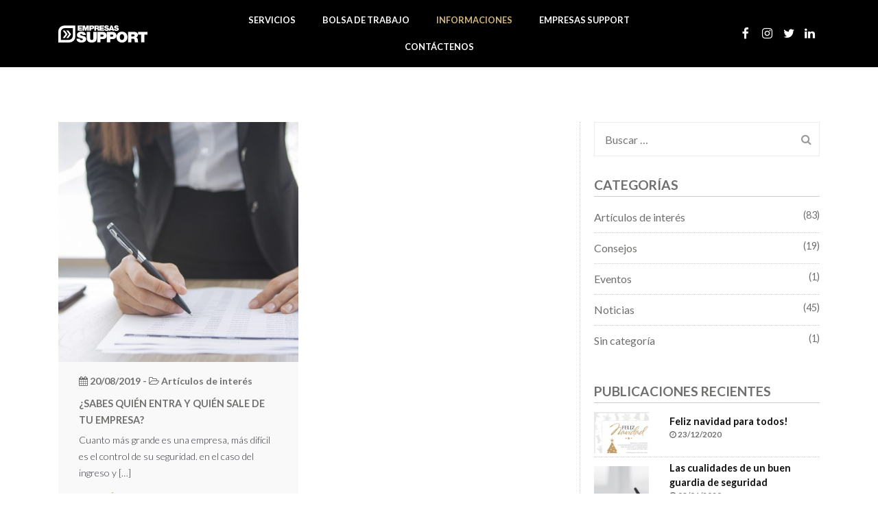

--- FILE ---
content_type: text/html; charset=UTF-8
request_url: https://empresassupport.cl/tag/trabajadores/
body_size: 44127
content:
<!DOCTYPE html>
<html lang="es">

<head>
	<meta charset="UTF-8">
	<meta name="viewport" content="width=device-width, initial-scale=1.0, maximum-scale=1.0, user-scalable=no">
	<title>
		#trabajadores archivos - Empresas Support	</title>
	<link rel="apple-touch-icon" sizes="180x180" href="https://empresassupport.cl/wp-content/themes/empresassupport/img/favicon/apple-touch-icon.png">
	<link rel="icon" type="image/png" sizes="32x32" href="https://empresassupport.cl/wp-content/themes/empresassupport/img/favicon/favicon-32x32.png">
	<link rel="icon" type="image/png" sizes="16x16" href="https://empresassupport.cl/wp-content/themes/empresassupport/img/favicon/favicon-16x16.png">
	<link rel="manifest" href="https://empresassupport.cl/wp-content/themes/empresassupport/img/favicon/site.webmanifest">
	<link rel="mask-icon" href="https://empresassupport.cl/wp-content/themes/empresassupport/img/favicon/safari-pinned-tab.svg" color="#f4006a">
	<meta name="msapplication-TileColor" content="#ffffff">
	<meta name="theme-color" content="#ffffff">

	<meta name='robots' content='index, follow, max-image-preview:large, max-snippet:-1, max-video-preview:-1' />

	<!-- This site is optimized with the Yoast SEO plugin v26.8 - https://yoast.com/product/yoast-seo-wordpress/ -->
	<link rel="canonical" href="https://empresassupport.cl/tag/trabajadores/" />
	<meta property="og:locale" content="es_ES" />
	<meta property="og:type" content="article" />
	<meta property="og:title" content="#trabajadores archivos - Empresas Support" />
	<meta property="og:url" content="https://empresassupport.cl/tag/trabajadores/" />
	<meta property="og:site_name" content="Empresas Support" />
	<meta name="twitter:card" content="summary_large_image" />
	<script type="application/ld+json" class="yoast-schema-graph">{"@context":"https://schema.org","@graph":[{"@type":"CollectionPage","@id":"https://empresassupport.cl/tag/trabajadores/","url":"https://empresassupport.cl/tag/trabajadores/","name":"#trabajadores archivos - Empresas Support","isPartOf":{"@id":"https://empresassupport.cl/#website"},"primaryImageOfPage":{"@id":"https://empresassupport.cl/tag/trabajadores/#primaryimage"},"image":{"@id":"https://empresassupport.cl/tag/trabajadores/#primaryimage"},"thumbnailUrl":"https://empresassupport.cl/wp-content/uploads/2019/08/03.jpg","breadcrumb":{"@id":"https://empresassupport.cl/tag/trabajadores/#breadcrumb"},"inLanguage":"es"},{"@type":"ImageObject","inLanguage":"es","@id":"https://empresassupport.cl/tag/trabajadores/#primaryimage","url":"https://empresassupport.cl/wp-content/uploads/2019/08/03.jpg","contentUrl":"https://empresassupport.cl/wp-content/uploads/2019/08/03.jpg","width":1200,"height":628},{"@type":"BreadcrumbList","@id":"https://empresassupport.cl/tag/trabajadores/#breadcrumb","itemListElement":[{"@type":"ListItem","position":1,"name":"Portada","item":"https://empresassupport.cl/"},{"@type":"ListItem","position":2,"name":"#trabajadores"}]},{"@type":"WebSite","@id":"https://empresassupport.cl/#website","url":"https://empresassupport.cl/","name":"Empresas Support","description":"","potentialAction":[{"@type":"SearchAction","target":{"@type":"EntryPoint","urlTemplate":"https://empresassupport.cl/?s={search_term_string}"},"query-input":{"@type":"PropertyValueSpecification","valueRequired":true,"valueName":"search_term_string"}}],"inLanguage":"es"}]}</script>
	<!-- / Yoast SEO plugin. -->


<link rel='dns-prefetch' href='//ws.sharethis.com' />
<link rel='dns-prefetch' href='//www.googletagmanager.com' />
<link rel="alternate" type="application/rss+xml" title="Empresas Support &raquo; Etiqueta #trabajadores del feed" href="https://empresassupport.cl/tag/trabajadores/feed/" />
<style id='wp-img-auto-sizes-contain-inline-css' type='text/css'>
img:is([sizes=auto i],[sizes^="auto," i]){contain-intrinsic-size:3000px 1500px}
/*# sourceURL=wp-img-auto-sizes-contain-inline-css */
</style>
<link rel='stylesheet' id='dashicons-css' href='https://empresassupport.cl/wp-includes/css/dashicons.min.css?ver=6.9' type='text/css' media='all' />
<link rel='stylesheet' id='post-views-counter-frontend-css' href='https://empresassupport.cl/wp-content/plugins/post-views-counter/css/frontend.css?ver=1.7.3' type='text/css' media='all' />
<style id='wp-emoji-styles-inline-css' type='text/css'>

	img.wp-smiley, img.emoji {
		display: inline !important;
		border: none !important;
		box-shadow: none !important;
		height: 1em !important;
		width: 1em !important;
		margin: 0 0.07em !important;
		vertical-align: -0.1em !important;
		background: none !important;
		padding: 0 !important;
	}
/*# sourceURL=wp-emoji-styles-inline-css */
</style>
<style id='wp-block-library-inline-css' type='text/css'>
:root{--wp-block-synced-color:#7a00df;--wp-block-synced-color--rgb:122,0,223;--wp-bound-block-color:var(--wp-block-synced-color);--wp-editor-canvas-background:#ddd;--wp-admin-theme-color:#007cba;--wp-admin-theme-color--rgb:0,124,186;--wp-admin-theme-color-darker-10:#006ba1;--wp-admin-theme-color-darker-10--rgb:0,107,160.5;--wp-admin-theme-color-darker-20:#005a87;--wp-admin-theme-color-darker-20--rgb:0,90,135;--wp-admin-border-width-focus:2px}@media (min-resolution:192dpi){:root{--wp-admin-border-width-focus:1.5px}}.wp-element-button{cursor:pointer}:root .has-very-light-gray-background-color{background-color:#eee}:root .has-very-dark-gray-background-color{background-color:#313131}:root .has-very-light-gray-color{color:#eee}:root .has-very-dark-gray-color{color:#313131}:root .has-vivid-green-cyan-to-vivid-cyan-blue-gradient-background{background:linear-gradient(135deg,#00d084,#0693e3)}:root .has-purple-crush-gradient-background{background:linear-gradient(135deg,#34e2e4,#4721fb 50%,#ab1dfe)}:root .has-hazy-dawn-gradient-background{background:linear-gradient(135deg,#faaca8,#dad0ec)}:root .has-subdued-olive-gradient-background{background:linear-gradient(135deg,#fafae1,#67a671)}:root .has-atomic-cream-gradient-background{background:linear-gradient(135deg,#fdd79a,#004a59)}:root .has-nightshade-gradient-background{background:linear-gradient(135deg,#330968,#31cdcf)}:root .has-midnight-gradient-background{background:linear-gradient(135deg,#020381,#2874fc)}:root{--wp--preset--font-size--normal:16px;--wp--preset--font-size--huge:42px}.has-regular-font-size{font-size:1em}.has-larger-font-size{font-size:2.625em}.has-normal-font-size{font-size:var(--wp--preset--font-size--normal)}.has-huge-font-size{font-size:var(--wp--preset--font-size--huge)}.has-text-align-center{text-align:center}.has-text-align-left{text-align:left}.has-text-align-right{text-align:right}.has-fit-text{white-space:nowrap!important}#end-resizable-editor-section{display:none}.aligncenter{clear:both}.items-justified-left{justify-content:flex-start}.items-justified-center{justify-content:center}.items-justified-right{justify-content:flex-end}.items-justified-space-between{justify-content:space-between}.screen-reader-text{border:0;clip-path:inset(50%);height:1px;margin:-1px;overflow:hidden;padding:0;position:absolute;width:1px;word-wrap:normal!important}.screen-reader-text:focus{background-color:#ddd;clip-path:none;color:#444;display:block;font-size:1em;height:auto;left:5px;line-height:normal;padding:15px 23px 14px;text-decoration:none;top:5px;width:auto;z-index:100000}html :where(.has-border-color){border-style:solid}html :where([style*=border-top-color]){border-top-style:solid}html :where([style*=border-right-color]){border-right-style:solid}html :where([style*=border-bottom-color]){border-bottom-style:solid}html :where([style*=border-left-color]){border-left-style:solid}html :where([style*=border-width]){border-style:solid}html :where([style*=border-top-width]){border-top-style:solid}html :where([style*=border-right-width]){border-right-style:solid}html :where([style*=border-bottom-width]){border-bottom-style:solid}html :where([style*=border-left-width]){border-left-style:solid}html :where(img[class*=wp-image-]){height:auto;max-width:100%}:where(figure){margin:0 0 1em}html :where(.is-position-sticky){--wp-admin--admin-bar--position-offset:var(--wp-admin--admin-bar--height,0px)}@media screen and (max-width:600px){html :where(.is-position-sticky){--wp-admin--admin-bar--position-offset:0px}}

/*# sourceURL=wp-block-library-inline-css */
</style><style id='wp-block-paragraph-inline-css' type='text/css'>
.is-small-text{font-size:.875em}.is-regular-text{font-size:1em}.is-large-text{font-size:2.25em}.is-larger-text{font-size:3em}.has-drop-cap:not(:focus):first-letter{float:left;font-size:8.4em;font-style:normal;font-weight:100;line-height:.68;margin:.05em .1em 0 0;text-transform:uppercase}body.rtl .has-drop-cap:not(:focus):first-letter{float:none;margin-left:.1em}p.has-drop-cap.has-background{overflow:hidden}:root :where(p.has-background){padding:1.25em 2.375em}:where(p.has-text-color:not(.has-link-color)) a{color:inherit}p.has-text-align-left[style*="writing-mode:vertical-lr"],p.has-text-align-right[style*="writing-mode:vertical-rl"]{rotate:180deg}
/*# sourceURL=https://empresassupport.cl/wp-includes/blocks/paragraph/style.min.css */
</style>
<style id='global-styles-inline-css' type='text/css'>
:root{--wp--preset--aspect-ratio--square: 1;--wp--preset--aspect-ratio--4-3: 4/3;--wp--preset--aspect-ratio--3-4: 3/4;--wp--preset--aspect-ratio--3-2: 3/2;--wp--preset--aspect-ratio--2-3: 2/3;--wp--preset--aspect-ratio--16-9: 16/9;--wp--preset--aspect-ratio--9-16: 9/16;--wp--preset--color--black: #000000;--wp--preset--color--cyan-bluish-gray: #abb8c3;--wp--preset--color--white: #ffffff;--wp--preset--color--pale-pink: #f78da7;--wp--preset--color--vivid-red: #cf2e2e;--wp--preset--color--luminous-vivid-orange: #ff6900;--wp--preset--color--luminous-vivid-amber: #fcb900;--wp--preset--color--light-green-cyan: #7bdcb5;--wp--preset--color--vivid-green-cyan: #00d084;--wp--preset--color--pale-cyan-blue: #8ed1fc;--wp--preset--color--vivid-cyan-blue: #0693e3;--wp--preset--color--vivid-purple: #9b51e0;--wp--preset--gradient--vivid-cyan-blue-to-vivid-purple: linear-gradient(135deg,rgb(6,147,227) 0%,rgb(155,81,224) 100%);--wp--preset--gradient--light-green-cyan-to-vivid-green-cyan: linear-gradient(135deg,rgb(122,220,180) 0%,rgb(0,208,130) 100%);--wp--preset--gradient--luminous-vivid-amber-to-luminous-vivid-orange: linear-gradient(135deg,rgb(252,185,0) 0%,rgb(255,105,0) 100%);--wp--preset--gradient--luminous-vivid-orange-to-vivid-red: linear-gradient(135deg,rgb(255,105,0) 0%,rgb(207,46,46) 100%);--wp--preset--gradient--very-light-gray-to-cyan-bluish-gray: linear-gradient(135deg,rgb(238,238,238) 0%,rgb(169,184,195) 100%);--wp--preset--gradient--cool-to-warm-spectrum: linear-gradient(135deg,rgb(74,234,220) 0%,rgb(151,120,209) 20%,rgb(207,42,186) 40%,rgb(238,44,130) 60%,rgb(251,105,98) 80%,rgb(254,248,76) 100%);--wp--preset--gradient--blush-light-purple: linear-gradient(135deg,rgb(255,206,236) 0%,rgb(152,150,240) 100%);--wp--preset--gradient--blush-bordeaux: linear-gradient(135deg,rgb(254,205,165) 0%,rgb(254,45,45) 50%,rgb(107,0,62) 100%);--wp--preset--gradient--luminous-dusk: linear-gradient(135deg,rgb(255,203,112) 0%,rgb(199,81,192) 50%,rgb(65,88,208) 100%);--wp--preset--gradient--pale-ocean: linear-gradient(135deg,rgb(255,245,203) 0%,rgb(182,227,212) 50%,rgb(51,167,181) 100%);--wp--preset--gradient--electric-grass: linear-gradient(135deg,rgb(202,248,128) 0%,rgb(113,206,126) 100%);--wp--preset--gradient--midnight: linear-gradient(135deg,rgb(2,3,129) 0%,rgb(40,116,252) 100%);--wp--preset--font-size--small: 13px;--wp--preset--font-size--medium: 20px;--wp--preset--font-size--large: 36px;--wp--preset--font-size--x-large: 42px;--wp--preset--spacing--20: 0.44rem;--wp--preset--spacing--30: 0.67rem;--wp--preset--spacing--40: 1rem;--wp--preset--spacing--50: 1.5rem;--wp--preset--spacing--60: 2.25rem;--wp--preset--spacing--70: 3.38rem;--wp--preset--spacing--80: 5.06rem;--wp--preset--shadow--natural: 6px 6px 9px rgba(0, 0, 0, 0.2);--wp--preset--shadow--deep: 12px 12px 50px rgba(0, 0, 0, 0.4);--wp--preset--shadow--sharp: 6px 6px 0px rgba(0, 0, 0, 0.2);--wp--preset--shadow--outlined: 6px 6px 0px -3px rgb(255, 255, 255), 6px 6px rgb(0, 0, 0);--wp--preset--shadow--crisp: 6px 6px 0px rgb(0, 0, 0);}:where(.is-layout-flex){gap: 0.5em;}:where(.is-layout-grid){gap: 0.5em;}body .is-layout-flex{display: flex;}.is-layout-flex{flex-wrap: wrap;align-items: center;}.is-layout-flex > :is(*, div){margin: 0;}body .is-layout-grid{display: grid;}.is-layout-grid > :is(*, div){margin: 0;}:where(.wp-block-columns.is-layout-flex){gap: 2em;}:where(.wp-block-columns.is-layout-grid){gap: 2em;}:where(.wp-block-post-template.is-layout-flex){gap: 1.25em;}:where(.wp-block-post-template.is-layout-grid){gap: 1.25em;}.has-black-color{color: var(--wp--preset--color--black) !important;}.has-cyan-bluish-gray-color{color: var(--wp--preset--color--cyan-bluish-gray) !important;}.has-white-color{color: var(--wp--preset--color--white) !important;}.has-pale-pink-color{color: var(--wp--preset--color--pale-pink) !important;}.has-vivid-red-color{color: var(--wp--preset--color--vivid-red) !important;}.has-luminous-vivid-orange-color{color: var(--wp--preset--color--luminous-vivid-orange) !important;}.has-luminous-vivid-amber-color{color: var(--wp--preset--color--luminous-vivid-amber) !important;}.has-light-green-cyan-color{color: var(--wp--preset--color--light-green-cyan) !important;}.has-vivid-green-cyan-color{color: var(--wp--preset--color--vivid-green-cyan) !important;}.has-pale-cyan-blue-color{color: var(--wp--preset--color--pale-cyan-blue) !important;}.has-vivid-cyan-blue-color{color: var(--wp--preset--color--vivid-cyan-blue) !important;}.has-vivid-purple-color{color: var(--wp--preset--color--vivid-purple) !important;}.has-black-background-color{background-color: var(--wp--preset--color--black) !important;}.has-cyan-bluish-gray-background-color{background-color: var(--wp--preset--color--cyan-bluish-gray) !important;}.has-white-background-color{background-color: var(--wp--preset--color--white) !important;}.has-pale-pink-background-color{background-color: var(--wp--preset--color--pale-pink) !important;}.has-vivid-red-background-color{background-color: var(--wp--preset--color--vivid-red) !important;}.has-luminous-vivid-orange-background-color{background-color: var(--wp--preset--color--luminous-vivid-orange) !important;}.has-luminous-vivid-amber-background-color{background-color: var(--wp--preset--color--luminous-vivid-amber) !important;}.has-light-green-cyan-background-color{background-color: var(--wp--preset--color--light-green-cyan) !important;}.has-vivid-green-cyan-background-color{background-color: var(--wp--preset--color--vivid-green-cyan) !important;}.has-pale-cyan-blue-background-color{background-color: var(--wp--preset--color--pale-cyan-blue) !important;}.has-vivid-cyan-blue-background-color{background-color: var(--wp--preset--color--vivid-cyan-blue) !important;}.has-vivid-purple-background-color{background-color: var(--wp--preset--color--vivid-purple) !important;}.has-black-border-color{border-color: var(--wp--preset--color--black) !important;}.has-cyan-bluish-gray-border-color{border-color: var(--wp--preset--color--cyan-bluish-gray) !important;}.has-white-border-color{border-color: var(--wp--preset--color--white) !important;}.has-pale-pink-border-color{border-color: var(--wp--preset--color--pale-pink) !important;}.has-vivid-red-border-color{border-color: var(--wp--preset--color--vivid-red) !important;}.has-luminous-vivid-orange-border-color{border-color: var(--wp--preset--color--luminous-vivid-orange) !important;}.has-luminous-vivid-amber-border-color{border-color: var(--wp--preset--color--luminous-vivid-amber) !important;}.has-light-green-cyan-border-color{border-color: var(--wp--preset--color--light-green-cyan) !important;}.has-vivid-green-cyan-border-color{border-color: var(--wp--preset--color--vivid-green-cyan) !important;}.has-pale-cyan-blue-border-color{border-color: var(--wp--preset--color--pale-cyan-blue) !important;}.has-vivid-cyan-blue-border-color{border-color: var(--wp--preset--color--vivid-cyan-blue) !important;}.has-vivid-purple-border-color{border-color: var(--wp--preset--color--vivid-purple) !important;}.has-vivid-cyan-blue-to-vivid-purple-gradient-background{background: var(--wp--preset--gradient--vivid-cyan-blue-to-vivid-purple) !important;}.has-light-green-cyan-to-vivid-green-cyan-gradient-background{background: var(--wp--preset--gradient--light-green-cyan-to-vivid-green-cyan) !important;}.has-luminous-vivid-amber-to-luminous-vivid-orange-gradient-background{background: var(--wp--preset--gradient--luminous-vivid-amber-to-luminous-vivid-orange) !important;}.has-luminous-vivid-orange-to-vivid-red-gradient-background{background: var(--wp--preset--gradient--luminous-vivid-orange-to-vivid-red) !important;}.has-very-light-gray-to-cyan-bluish-gray-gradient-background{background: var(--wp--preset--gradient--very-light-gray-to-cyan-bluish-gray) !important;}.has-cool-to-warm-spectrum-gradient-background{background: var(--wp--preset--gradient--cool-to-warm-spectrum) !important;}.has-blush-light-purple-gradient-background{background: var(--wp--preset--gradient--blush-light-purple) !important;}.has-blush-bordeaux-gradient-background{background: var(--wp--preset--gradient--blush-bordeaux) !important;}.has-luminous-dusk-gradient-background{background: var(--wp--preset--gradient--luminous-dusk) !important;}.has-pale-ocean-gradient-background{background: var(--wp--preset--gradient--pale-ocean) !important;}.has-electric-grass-gradient-background{background: var(--wp--preset--gradient--electric-grass) !important;}.has-midnight-gradient-background{background: var(--wp--preset--gradient--midnight) !important;}.has-small-font-size{font-size: var(--wp--preset--font-size--small) !important;}.has-medium-font-size{font-size: var(--wp--preset--font-size--medium) !important;}.has-large-font-size{font-size: var(--wp--preset--font-size--large) !important;}.has-x-large-font-size{font-size: var(--wp--preset--font-size--x-large) !important;}
/*# sourceURL=global-styles-inline-css */
</style>

<style id='classic-theme-styles-inline-css' type='text/css'>
/*! This file is auto-generated */
.wp-block-button__link{color:#fff;background-color:#32373c;border-radius:9999px;box-shadow:none;text-decoration:none;padding:calc(.667em + 2px) calc(1.333em + 2px);font-size:1.125em}.wp-block-file__button{background:#32373c;color:#fff;text-decoration:none}
/*# sourceURL=/wp-includes/css/classic-themes.min.css */
</style>
<link rel='stylesheet' id='contact-form-7-css' href='https://empresassupport.cl/wp-content/plugins/contact-form-7/includes/css/styles.css?ver=6.1.4' type='text/css' media='all' />
<link rel='stylesheet' id='css3-animate-css' href='https://empresassupport.cl/wp-content/themes/empresassupport/scripts/css3-animate-it/css/animations.css' type='text/css' media='all' />
<link rel='stylesheet' id='font-awesome-css' href='https://empresassupport.cl/wp-content/themes/empresassupport/css/font-awesome.min.css' type='text/css' media='all' />
<link rel='stylesheet' id='Bootstrap-css' href='https://empresassupport.cl/wp-content/themes/empresassupport/css/bootstrap.min.css' type='text/css' media='all' />
<!--n2css--><script id='st_insights_js' type="text/javascript" src="https://ws.sharethis.com/button/st_insights.js?publisher=4d48b7c5-0ae3-43d4-bfbe-3ff8c17a8ae6&amp;product=simpleshare&amp;ver=8.5.3" id="ssba-sharethis-js"></script>

<!-- Fragmento de código de la etiqueta de Google (gtag.js) añadida por Site Kit -->
<!-- Fragmento de código de Google Analytics añadido por Site Kit -->
<script type="text/javascript" src="https://www.googletagmanager.com/gtag/js?id=GT-T56BTKH" id="google_gtagjs-js" async></script>
<script type="text/javascript" id="google_gtagjs-js-after">
/* <![CDATA[ */
window.dataLayer = window.dataLayer || [];function gtag(){dataLayer.push(arguments);}
gtag("set","linker",{"domains":["empresassupport.cl"]});
gtag("js", new Date());
gtag("set", "developer_id.dZTNiMT", true);
gtag("config", "GT-T56BTKH");
//# sourceURL=google_gtagjs-js-after
/* ]]> */
</script>
<link rel="https://api.w.org/" href="https://empresassupport.cl/wp-json/" /><link rel="alternate" title="JSON" type="application/json" href="https://empresassupport.cl/wp-json/wp/v2/tags/133" /><link rel="EditURI" type="application/rsd+xml" title="RSD" href="https://empresassupport.cl/xmlrpc.php?rsd" />
<meta name="generator" content="WordPress 6.9" />
<meta name="generator" content="Site Kit by Google 1.171.0" />	<link rel="stylesheet" type="text/css" media="all" href="https://empresassupport.cl/wp-content/themes/empresassupport/style.css" />
</head>

<body class="archive tag tag-trabajadores tag-133 wp-theme-empresassupport">
	<div id="preloader">
		<div id="loader">&nbsp;</div>
	</div>
	<div id="mySidenav" class="sidenav">
	<a href="javascript:void(0)" class="closebtn" onclick="closeNav()">&times;</a>
	<ul class="redes">
		<li><a href="https://www.facebook.com/madcatchile/" target="_blank"><i class="fa fa-facebook" aria-hidden="true"></i></a></li>
		<li><a href="https://www.instagram.com/madcatchile/" target="_blank"><i class="fa fa-instagram" aria-hidden="true"></i></a></li>
		<li><a href="https://www.twitter.com/madcatchile/" target="_blank"><i class="fa fa-twitter" aria-hidden="true"></i></a></li>
		<li><a href="https://linkedin.com/company/madcatchile/" target="_blank"><i class="fa fa-linkedin" aria-hidden="true"></i></a></li>

	</ul>
	<nav>
		<div class="menu-principal-container"><ul id="menu-principal" class="menu"><li id="menu-item-22" class="menu-item menu-item-type-post_type menu-item-object-page menu-item-22"><a href="https://empresassupport.cl/servicios/">Servicios</a></li>
<li id="menu-item-21" class="menu-item menu-item-type-post_type menu-item-object-page menu-item-21"><a href="https://empresassupport.cl/postula/">Bolsa de Trabajo</a></li>
<li id="menu-item-19" class="menu-item menu-item-type-post_type menu-item-object-page current_page_parent menu-item-19"><a href="https://empresassupport.cl/informaciones/">Informaciones</a></li>
<li id="menu-item-20" class="menu-item menu-item-type-post_type menu-item-object-page menu-item-20"><a href="https://empresassupport.cl/empresas-support/">Empresas Support</a></li>
<li id="menu-item-18" class="menu-item menu-item-type-post_type menu-item-object-page menu-item-18"><a href="https://empresassupport.cl/contacto/">Contáctenos</a></li>
</ul></div>	</nav>
</div>

<section class="responsive-nav sticky-top">
	<div class="container">
		<div class="row">
			<div class="col-12 text-center">
				<section class="logo">
					<a href="https://empresassupport.cl/"><img src="https://empresassupport.cl/wp-content/themes/empresassupport/img/logo.svg" alt="Empresas Support" title="Empresas Support"></a>
				</section>
			</div>
			<div class="float-right">
				<span class="burguer" id="burguer" onclick="toggleNav()"><i class="fa fa-bars"></i></span></div>
		</div>
	</div>
</section>
<header class="header-menu sticky-top">
	<div class="container">
		<div class="row align-items-center">
			<div class="col-lg-2">
				<section class="logo"><a href="https://empresassupport.cl/">
						<img src="https://empresassupport.cl/wp-content/themes/empresassupport/img/logo.svg" alt="Empresas Support" title="Empresas Support">
					</a></section>
			</div>
			<div class="col-md-8 text-center">
				<nav>
					<div class="menu-principal-container"><ul id="menu-principal-1" class="menu"><li class="menu-item menu-item-type-post_type menu-item-object-page menu-item-22"><a href="https://empresassupport.cl/servicios/">Servicios</a></li>
<li class="menu-item menu-item-type-post_type menu-item-object-page menu-item-21"><a href="https://empresassupport.cl/postula/">Bolsa de Trabajo</a></li>
<li class="menu-item menu-item-type-post_type menu-item-object-page current_page_parent menu-item-19"><a href="https://empresassupport.cl/informaciones/">Informaciones</a></li>
<li class="menu-item menu-item-type-post_type menu-item-object-page menu-item-20"><a href="https://empresassupport.cl/empresas-support/">Empresas Support</a></li>
<li class="menu-item menu-item-type-post_type menu-item-object-page menu-item-18"><a href="https://empresassupport.cl/contacto/">Contáctenos</a></li>
</ul></div>				</nav>
			</div>
			<div class="col-lg-2 text-md-right">
				<ul class="redes">
					<li><a href="https://www.facebook.com/empresassupport/" target="_blank"><i class="fa fa-facebook" aria-hidden="true"></i></a></li>
					<li><a href="https://www.instagram.com/empresassupport/" target="_blank"><i class="fa fa-instagram" aria-hidden="true"></i></a></li>
					<li><a href="https://www.twitter.com/empresassupport/" target="_blank"><i class="fa fa-twitter" aria-hidden="true"></i></a></li>
					<li><a href="https://linkedin.com/company/empresassupport/" target="_blank"><i class="fa fa-linkedin" aria-hidden="true"></i></a></li>
				</ul>
			</div>
		</div>
	</div>
</header>
<section class="contenido">
	<div class="container">
		<div class="row">
			<div class="col-md-8">
				<section class="news-page">
					<div class="row">
												<div class="col-sm-6">
							<div class="vc_column-inner">
								<div class="wpb_wrapper">
									<div class="themeum-feature-wrapper">
										<div class="feature-img-area-default default"><a href="https://empresassupport.cl/sabes-quien-entra-y-quien-sale-de-tu-empresa/" title="¿Sabes quién entra y quién sale de tu empresa?">
												<img width="500" height="500" src="https://empresassupport.cl/wp-content/uploads/2019/08/03-500x500.jpg" class="img-responsive wp-post-image" alt="" decoding="async" fetchpriority="high" />											</a>
										</div>
										<div class="feature-content-area">
											<h4 class="date-time"><i class="fa fa-calendar"></i> 20/08/2019 - <i class="fa fa-folder-open-o"></i> Artículos de interés</h4>
											<h3 class="feature-title">¿Sabes quién entra y quién sale de tu empresa?</h3>
											<div class="feature-subtitle"><p>Cuanto más grande es una empresa, más difícil es el control de su seguridad. En el caso del ingreso y [&hellip;]</p>
</div><a data-btn-hover-color="" class="feature-btn" style="" href="https://empresassupport.cl/sabes-quien-entra-y-quien-sale-de-tu-empresa/">LEER MÁS<i class="fa fa-angle-right"></i></a>
										</div>
									</div>
								</div>
							</div>
						</div>
											</div>
					<div class="large-12 columns text-center">
											</div>
									</section>
			</div>
			<div class="col-md-4">
				                        <aside class=" sidebar">
                            <section class="buscador">
                            	<form action="/noticias/">
                                	<input type="text" class="search-field"
            placeholder="Buscar …"
            value="" name="s"
            title="Buscar:">
                                    <button class="fa fa-search"></button>
                                </form>
                            </section>
                            
                            <section class="categorias">
                            	<h1>Categorías</h1>
                                <ul>
 	<li class="cat-item cat-item-6"><a href="https://empresassupport.cl/category/articulos-de-interes/">Artículos de interés</a> <span class="count-cat">(83)</span>
</li>
	<li class="cat-item cat-item-283"><a href="https://empresassupport.cl/category/consejos/">Consejos</a> <span class="count-cat">(19)</span>
</li>
	<li class="cat-item cat-item-5"><a href="https://empresassupport.cl/category/eventos/">Eventos</a> <span class="count-cat">(1)</span>
</li>
	<li class="cat-item cat-item-4"><a href="https://empresassupport.cl/category/noticias/">Noticias</a> <span class="count-cat">(45)</span>
</li>
	<li class="cat-item cat-item-1"><a href="https://empresassupport.cl/category/sin-categoria/">Sin categoría</a> <span class="count-cat">(1)</span>
</li>
</ul>
                            </section>
                                
							
            
       
                            <section class="publicaciones-recientes">
                            	<h1>Publicaciones recientes</h1>
						<article><div class="row no-gutters align-items-center">
    <div class="col-4"><div class="imagen"><a href="https://empresassupport.cl/feliz-navidad-para-todos/"><img width="67" height="67" src="https://empresassupport.cl/wp-content/uploads/2020/12/WhatsApp-Image-2020-12-22-at-18.00.10-500x500.jpeg" class="attachment-81x67x1 size-81x67x1 wp-post-image" alt="Les deseamos una feliz navidad" decoding="async" loading="lazy" srcset="https://empresassupport.cl/wp-content/uploads/2020/12/WhatsApp-Image-2020-12-22-at-18.00.10-500x500.jpeg 500w, https://empresassupport.cl/wp-content/uploads/2020/12/WhatsApp-Image-2020-12-22-at-18.00.10-1000x997.jpeg 1000w, https://empresassupport.cl/wp-content/uploads/2020/12/WhatsApp-Image-2020-12-22-at-18.00.10-1083x1080.jpeg 1083w, https://empresassupport.cl/wp-content/uploads/2020/12/WhatsApp-Image-2020-12-22-at-18.00.10-768x766.jpeg 768w, https://empresassupport.cl/wp-content/uploads/2020/12/WhatsApp-Image-2020-12-22-at-18.00.10.jpeg 1280w" sizes="auto, (max-width: 67px) 100vw, 67px" /></a></div></div>
    <div class="col-8"><p><a href="https://empresassupport.cl/feliz-navidad-para-todos/">Feliz Navidad para todos!</a>
                                             <span class="time"><i class="fa fa-clock-o"></i> 23/12/2020</span></p></div>
   </div></article>
                                    
                                    
                                	
						<article><div class="row no-gutters align-items-center">
    <div class="col-4"><div class="imagen"><a href="https://empresassupport.cl/las-cualidades-de-un-buen-guardia-de-seguridad/"><img width="67" height="67" src="https://empresassupport.cl/wp-content/uploads/2020/06/01-500x500.jpg" class="attachment-81x67x1 size-81x67x1 wp-post-image" alt="" decoding="async" loading="lazy" /></a></div></div>
    <div class="col-8"><p><a href="https://empresassupport.cl/las-cualidades-de-un-buen-guardia-de-seguridad/">Las cualidades de un buen guardia de  seguridad</a>
                                             <span class="time"><i class="fa fa-clock-o"></i> 03/06/2020</span></p></div>
   </div></article>
                                    
                                    
                                	
						<article><div class="row no-gutters align-items-center">
    <div class="col-4"><div class="imagen"><a href="https://empresassupport.cl/alimentarse-bien-es-fundamental-en-tiempos-de-pandemia/"><img width="67" height="67" src="https://empresassupport.cl/wp-content/uploads/2020/05/06-5-500x500.jpg" class="attachment-81x67x1 size-81x67x1 wp-post-image" alt="" decoding="async" loading="lazy" /></a></div></div>
    <div class="col-8"><p><a href="https://empresassupport.cl/alimentarse-bien-es-fundamental-en-tiempos-de-pandemia/">Alimentarse bien es fundamental en tiempos de Pandemia</a>
                                             <span class="time"><i class="fa fa-clock-o"></i> 29/05/2020</span></p></div>
   </div></article>
                                    
                                    
                                	
						                            </section>
                            <!--Recent News Wrap Start-->
                            
                            <!--Recent News Wrap Start-->
                            <section class="most-view">
                            	<h1>Publicaciones + vistas</h1>
                                            
									

             	<article><div class="row no-gutters align-items-center">
    <div class="col-4"><div class="imagen"><a href="https://empresassupport.cl/que-es-el-os10/"><img width="67" height="67" src="https://empresassupport.cl/wp-content/uploads/2020/03/01-500x500.jpg" class="attachment-81x67x1 size-81x67x1 wp-post-image" alt="" decoding="async" loading="lazy" /></a></div></div>
    <div class="col-8"><p><a href="https://empresassupport.cl/que-es-el-os10/">¿Qué es el OS10?</a>
                                             <span class="time"><i class="fa fa-clock-o"></i> 02/03/2020</span></p></div>
   </div></article>
																<article><div class="row no-gutters align-items-center">
    <div class="col-4"><div class="imagen"><a href="https://empresassupport.cl/que-debemos-hacer-en-caso-de-sismo-en-el-trabajo/"><img width="67" height="67" src="https://empresassupport.cl/wp-content/uploads/2019/04/Portada-500x500.png" class="attachment-81x67x1 size-81x67x1 wp-post-image" alt="" decoding="async" loading="lazy" /></a></div></div>
    <div class="col-8"><p><a href="https://empresassupport.cl/que-debemos-hacer-en-caso-de-sismo-en-el-trabajo/">Qué debemos hacer en caso de sismo en el trabajo</a>
                                             <span class="time"><i class="fa fa-clock-o"></i> 16/04/2019</span></p></div>
   </div></article>
																<article><div class="row no-gutters align-items-center">
    <div class="col-4"><div class="imagen"><a href="https://empresassupport.cl/que-tipo-de-extintor-necesita-tu-empresa/"><img width="67" height="67" src="https://empresassupport.cl/wp-content/uploads/2019/06/PC3_Mesa-de-trabajo-1-500x500.png" class="attachment-81x67x1 size-81x67x1 wp-post-image" alt="" decoding="async" loading="lazy" /></a></div></div>
    <div class="col-8"><p><a href="https://empresassupport.cl/que-tipo-de-extintor-necesita-tu-empresa/">¿Qué tipo de extintor necesita tu empresa?</a>
                                             <span class="time"><i class="fa fa-clock-o"></i> 13/06/2019</span></p></div>
   </div></article>
																                               
                            </section>
                            
                        </aside>			</div>
		</div>
	</div>
</section>
<footer>
	<div class="container">
		<div class="row">
			<div class="col-12 col-sm-12 col-md-4 text-center text-md-center">
				<section class="logo">
					<a href="https://empresassupport.cl/"> <img width="100%"  height="auto" src="https://empresassupport.cl/wp-content/uploads/2019/05/logos.svg"></a>
				</section>
			
				<ul class="redes">
					<li><a href="https://www.facebook.com/empresassupport/" target="_blank"><i class="fa fa-facebook" aria-hidden="true"></i></a></li>
					<li><a href="https://www.instagram.com/empresassupport/" target="_blank"><i class="fa fa-instagram" aria-hidden="true"></i></a></li>
					<li><a href="https://www.twitter.com/empresassupport/" target="_blank"><i class="fa fa-twitter" aria-hidden="true"></i></a></li>
					<li><a href="https://linkedin.com/company/empresassupport/" target="_blank"><i class="fa fa-linkedin" aria-hidden="true"></i></a></li>
				</ul>	
			</div>
			<div class="offset-1 offset-sm-0 col-11 col-sm-5 col-md-2 text-left">
				<h1>Servicios</h1>
				<div class="menu-footer-container"><ul id="menu-footer" class="menu"><li id="menu-item-30" class="menu-item menu-item-type-custom menu-item-object-custom menu-item-30"><a href="#">Guardias de Seguridad</a></li>
<li id="menu-item-33" class="menu-item menu-item-type-custom menu-item-object-custom menu-item-33"><a href="#">Camaras de Seguridad</a></li>
<li id="menu-item-31" class="menu-item menu-item-type-custom menu-item-object-custom menu-item-31"><a href="#">Aseo Corporativo</a></li>
<li id="menu-item-32" class="menu-item menu-item-type-custom menu-item-object-custom menu-item-32"><a href="#">Capacitaciones</a></li>
</ul></div>			</div>
		<div class="offset-1 offset-sm-0 col-11 col-sm-7 col-md-5">
		    <div class="row">
		    	<div class="col-sm-6 text-left">
				<h1>Santiago</h1>			<div class="textwidget"><address>
<ul>
<li>Marchant Pereira 2975, Ñuñoa, Santiago.</li>
<li>+56 2 2580 0800</li>
</ul>
</address>
</div>
					</div>
			<div class="col-sm-6 text-left">
				<h1>Viña del Mar</h1>			<div class="textwidget"><address>
<ul>
<li>5 norte 1077, Viña del Mar.</li>
<li>32 2766715</li>
<li>+56 9 747 947 74</li>
</ul>
</address>
</div>
					</div>
			</div>
		</div>
		
		</div>
	</div>
</footer>
<!--Start of Tawk.to Script-->
<script type="text/javascript">
var Tawk_API=Tawk_API||{}, Tawk_LoadStart=new Date();
(function(){
var s1=document.createElement("script"),s0=document.getElementsByTagName("script")[0];
s1.async=true;
s1.src='https://embed.tawk.to/5c6449271f6f7f1f609b0907/default';
s1.charset='UTF-8';
s1.setAttribute('crossorigin','*');
s0.parentNode.insertBefore(s1,s0);
})();
</script>
<!--End of Tawk.to Script-->
<script type="speculationrules">
{"prefetch":[{"source":"document","where":{"and":[{"href_matches":"/*"},{"not":{"href_matches":["/wp-*.php","/wp-admin/*","/wp-content/uploads/*","/wp-content/*","/wp-content/plugins/*","/wp-content/themes/empresassupport/*","/*\\?(.+)"]}},{"not":{"selector_matches":"a[rel~=\"nofollow\"]"}},{"not":{"selector_matches":".no-prefetch, .no-prefetch a"}}]},"eagerness":"conservative"}]}
</script>
<script type="text/javascript" src="https://empresassupport.cl/wp-includes/js/dist/hooks.min.js?ver=dd5603f07f9220ed27f1" id="wp-hooks-js"></script>
<script type="text/javascript" src="https://empresassupport.cl/wp-includes/js/dist/i18n.min.js?ver=c26c3dc7bed366793375" id="wp-i18n-js"></script>
<script type="text/javascript" id="wp-i18n-js-after">
/* <![CDATA[ */
wp.i18n.setLocaleData( { 'text direction\u0004ltr': [ 'ltr' ] } );
//# sourceURL=wp-i18n-js-after
/* ]]> */
</script>
<script type="text/javascript" src="https://empresassupport.cl/wp-content/plugins/contact-form-7/includes/swv/js/index.js?ver=6.1.4" id="swv-js"></script>
<script type="text/javascript" id="contact-form-7-js-translations">
/* <![CDATA[ */
( function( domain, translations ) {
	var localeData = translations.locale_data[ domain ] || translations.locale_data.messages;
	localeData[""].domain = domain;
	wp.i18n.setLocaleData( localeData, domain );
} )( "contact-form-7", {"translation-revision-date":"2025-12-01 15:45:40+0000","generator":"GlotPress\/4.0.3","domain":"messages","locale_data":{"messages":{"":{"domain":"messages","plural-forms":"nplurals=2; plural=n != 1;","lang":"es"},"This contact form is placed in the wrong place.":["Este formulario de contacto est\u00e1 situado en el lugar incorrecto."],"Error:":["Error:"]}},"comment":{"reference":"includes\/js\/index.js"}} );
//# sourceURL=contact-form-7-js-translations
/* ]]> */
</script>
<script type="text/javascript" id="contact-form-7-js-before">
/* <![CDATA[ */
var wpcf7 = {
    "api": {
        "root": "https:\/\/empresassupport.cl\/wp-json\/",
        "namespace": "contact-form-7\/v1"
    },
    "cached": 1
};
//# sourceURL=contact-form-7-js-before
/* ]]> */
</script>
<script type="text/javascript" src="https://empresassupport.cl/wp-content/plugins/contact-form-7/includes/js/index.js?ver=6.1.4" id="contact-form-7-js"></script>
<script type="text/javascript" src="https://empresassupport.cl/wp-content/themes/empresassupport/js/jquery.min.js" id="jquery-js"></script>
<script type="text/javascript" src="https://empresassupport.cl/wp-content/plugins/simple-share-buttons-adder/js/ssba.js?ver=1758777265" id="simple-share-buttons-adder-ssba-js"></script>
<script type="text/javascript" id="simple-share-buttons-adder-ssba-js-after">
/* <![CDATA[ */
Main.boot( [] );
//# sourceURL=simple-share-buttons-adder-ssba-js-after
/* ]]> */
</script>
<script type="text/javascript" src="https://empresassupport.cl/wp-content/themes/empresassupport/js/modernizr.js" id="Modernizr-js"></script>
<script type="text/javascript" src="https://empresassupport.cl/wp-content/themes/empresassupport/js/bootstrap.min.js" id="Bootstrap-js"></script>
<script type="text/javascript" src="https://empresassupport.cl/wp-content/themes/empresassupport/scripts/css3-animate-it/js/css3-animate-it.js" id="css3-animate-js"></script>
<script type="text/javascript" src="https://empresassupport.cl/wp-content/themes/empresassupport/js/main.js" id="main-js"></script>
<script type="text/javascript" src="https://www.google.com/recaptcha/api.js?render=6LcVC-YUAAAAAMmVVdfkasrhLdqRjT-OLUn-N_Mk&amp;ver=3.0" id="google-recaptcha-js"></script>
<script type="text/javascript" src="https://empresassupport.cl/wp-includes/js/dist/vendor/wp-polyfill.min.js?ver=3.15.0" id="wp-polyfill-js"></script>
<script type="text/javascript" id="wpcf7-recaptcha-js-before">
/* <![CDATA[ */
var wpcf7_recaptcha = {
    "sitekey": "6LcVC-YUAAAAAMmVVdfkasrhLdqRjT-OLUn-N_Mk",
    "actions": {
        "homepage": "homepage",
        "contactform": "contactform"
    }
};
//# sourceURL=wpcf7-recaptcha-js-before
/* ]]> */
</script>
<script type="text/javascript" src="https://empresassupport.cl/wp-content/plugins/contact-form-7/modules/recaptcha/index.js?ver=6.1.4" id="wpcf7-recaptcha-js"></script>
<script id="wp-emoji-settings" type="application/json">
{"baseUrl":"https://s.w.org/images/core/emoji/17.0.2/72x72/","ext":".png","svgUrl":"https://s.w.org/images/core/emoji/17.0.2/svg/","svgExt":".svg","source":{"concatemoji":"https://empresassupport.cl/wp-includes/js/wp-emoji-release.min.js?ver=6.9"}}
</script>
<script type="module">
/* <![CDATA[ */
/*! This file is auto-generated */
const a=JSON.parse(document.getElementById("wp-emoji-settings").textContent),o=(window._wpemojiSettings=a,"wpEmojiSettingsSupports"),s=["flag","emoji"];function i(e){try{var t={supportTests:e,timestamp:(new Date).valueOf()};sessionStorage.setItem(o,JSON.stringify(t))}catch(e){}}function c(e,t,n){e.clearRect(0,0,e.canvas.width,e.canvas.height),e.fillText(t,0,0);t=new Uint32Array(e.getImageData(0,0,e.canvas.width,e.canvas.height).data);e.clearRect(0,0,e.canvas.width,e.canvas.height),e.fillText(n,0,0);const a=new Uint32Array(e.getImageData(0,0,e.canvas.width,e.canvas.height).data);return t.every((e,t)=>e===a[t])}function p(e,t){e.clearRect(0,0,e.canvas.width,e.canvas.height),e.fillText(t,0,0);var n=e.getImageData(16,16,1,1);for(let e=0;e<n.data.length;e++)if(0!==n.data[e])return!1;return!0}function u(e,t,n,a){switch(t){case"flag":return n(e,"\ud83c\udff3\ufe0f\u200d\u26a7\ufe0f","\ud83c\udff3\ufe0f\u200b\u26a7\ufe0f")?!1:!n(e,"\ud83c\udde8\ud83c\uddf6","\ud83c\udde8\u200b\ud83c\uddf6")&&!n(e,"\ud83c\udff4\udb40\udc67\udb40\udc62\udb40\udc65\udb40\udc6e\udb40\udc67\udb40\udc7f","\ud83c\udff4\u200b\udb40\udc67\u200b\udb40\udc62\u200b\udb40\udc65\u200b\udb40\udc6e\u200b\udb40\udc67\u200b\udb40\udc7f");case"emoji":return!a(e,"\ud83e\u1fac8")}return!1}function f(e,t,n,a){let r;const o=(r="undefined"!=typeof WorkerGlobalScope&&self instanceof WorkerGlobalScope?new OffscreenCanvas(300,150):document.createElement("canvas")).getContext("2d",{willReadFrequently:!0}),s=(o.textBaseline="top",o.font="600 32px Arial",{});return e.forEach(e=>{s[e]=t(o,e,n,a)}),s}function r(e){var t=document.createElement("script");t.src=e,t.defer=!0,document.head.appendChild(t)}a.supports={everything:!0,everythingExceptFlag:!0},new Promise(t=>{let n=function(){try{var e=JSON.parse(sessionStorage.getItem(o));if("object"==typeof e&&"number"==typeof e.timestamp&&(new Date).valueOf()<e.timestamp+604800&&"object"==typeof e.supportTests)return e.supportTests}catch(e){}return null}();if(!n){if("undefined"!=typeof Worker&&"undefined"!=typeof OffscreenCanvas&&"undefined"!=typeof URL&&URL.createObjectURL&&"undefined"!=typeof Blob)try{var e="postMessage("+f.toString()+"("+[JSON.stringify(s),u.toString(),c.toString(),p.toString()].join(",")+"));",a=new Blob([e],{type:"text/javascript"});const r=new Worker(URL.createObjectURL(a),{name:"wpTestEmojiSupports"});return void(r.onmessage=e=>{i(n=e.data),r.terminate(),t(n)})}catch(e){}i(n=f(s,u,c,p))}t(n)}).then(e=>{for(const n in e)a.supports[n]=e[n],a.supports.everything=a.supports.everything&&a.supports[n],"flag"!==n&&(a.supports.everythingExceptFlag=a.supports.everythingExceptFlag&&a.supports[n]);var t;a.supports.everythingExceptFlag=a.supports.everythingExceptFlag&&!a.supports.flag,a.supports.everything||((t=a.source||{}).concatemoji?r(t.concatemoji):t.wpemoji&&t.twemoji&&(r(t.twemoji),r(t.wpemoji)))});
//# sourceURL=https://empresassupport.cl/wp-includes/js/wp-emoji-loader.min.js
/* ]]> */
</script>

</body>
</html>


--- FILE ---
content_type: text/html; charset=utf-8
request_url: https://www.google.com/recaptcha/api2/anchor?ar=1&k=6LcVC-YUAAAAAMmVVdfkasrhLdqRjT-OLUn-N_Mk&co=aHR0cHM6Ly9lbXByZXNhc3N1cHBvcnQuY2w6NDQz&hl=en&v=N67nZn4AqZkNcbeMu4prBgzg&size=invisible&anchor-ms=20000&execute-ms=30000&cb=138mbx3pmsdr
body_size: 48871
content:
<!DOCTYPE HTML><html dir="ltr" lang="en"><head><meta http-equiv="Content-Type" content="text/html; charset=UTF-8">
<meta http-equiv="X-UA-Compatible" content="IE=edge">
<title>reCAPTCHA</title>
<style type="text/css">
/* cyrillic-ext */
@font-face {
  font-family: 'Roboto';
  font-style: normal;
  font-weight: 400;
  font-stretch: 100%;
  src: url(//fonts.gstatic.com/s/roboto/v48/KFO7CnqEu92Fr1ME7kSn66aGLdTylUAMa3GUBHMdazTgWw.woff2) format('woff2');
  unicode-range: U+0460-052F, U+1C80-1C8A, U+20B4, U+2DE0-2DFF, U+A640-A69F, U+FE2E-FE2F;
}
/* cyrillic */
@font-face {
  font-family: 'Roboto';
  font-style: normal;
  font-weight: 400;
  font-stretch: 100%;
  src: url(//fonts.gstatic.com/s/roboto/v48/KFO7CnqEu92Fr1ME7kSn66aGLdTylUAMa3iUBHMdazTgWw.woff2) format('woff2');
  unicode-range: U+0301, U+0400-045F, U+0490-0491, U+04B0-04B1, U+2116;
}
/* greek-ext */
@font-face {
  font-family: 'Roboto';
  font-style: normal;
  font-weight: 400;
  font-stretch: 100%;
  src: url(//fonts.gstatic.com/s/roboto/v48/KFO7CnqEu92Fr1ME7kSn66aGLdTylUAMa3CUBHMdazTgWw.woff2) format('woff2');
  unicode-range: U+1F00-1FFF;
}
/* greek */
@font-face {
  font-family: 'Roboto';
  font-style: normal;
  font-weight: 400;
  font-stretch: 100%;
  src: url(//fonts.gstatic.com/s/roboto/v48/KFO7CnqEu92Fr1ME7kSn66aGLdTylUAMa3-UBHMdazTgWw.woff2) format('woff2');
  unicode-range: U+0370-0377, U+037A-037F, U+0384-038A, U+038C, U+038E-03A1, U+03A3-03FF;
}
/* math */
@font-face {
  font-family: 'Roboto';
  font-style: normal;
  font-weight: 400;
  font-stretch: 100%;
  src: url(//fonts.gstatic.com/s/roboto/v48/KFO7CnqEu92Fr1ME7kSn66aGLdTylUAMawCUBHMdazTgWw.woff2) format('woff2');
  unicode-range: U+0302-0303, U+0305, U+0307-0308, U+0310, U+0312, U+0315, U+031A, U+0326-0327, U+032C, U+032F-0330, U+0332-0333, U+0338, U+033A, U+0346, U+034D, U+0391-03A1, U+03A3-03A9, U+03B1-03C9, U+03D1, U+03D5-03D6, U+03F0-03F1, U+03F4-03F5, U+2016-2017, U+2034-2038, U+203C, U+2040, U+2043, U+2047, U+2050, U+2057, U+205F, U+2070-2071, U+2074-208E, U+2090-209C, U+20D0-20DC, U+20E1, U+20E5-20EF, U+2100-2112, U+2114-2115, U+2117-2121, U+2123-214F, U+2190, U+2192, U+2194-21AE, U+21B0-21E5, U+21F1-21F2, U+21F4-2211, U+2213-2214, U+2216-22FF, U+2308-230B, U+2310, U+2319, U+231C-2321, U+2336-237A, U+237C, U+2395, U+239B-23B7, U+23D0, U+23DC-23E1, U+2474-2475, U+25AF, U+25B3, U+25B7, U+25BD, U+25C1, U+25CA, U+25CC, U+25FB, U+266D-266F, U+27C0-27FF, U+2900-2AFF, U+2B0E-2B11, U+2B30-2B4C, U+2BFE, U+3030, U+FF5B, U+FF5D, U+1D400-1D7FF, U+1EE00-1EEFF;
}
/* symbols */
@font-face {
  font-family: 'Roboto';
  font-style: normal;
  font-weight: 400;
  font-stretch: 100%;
  src: url(//fonts.gstatic.com/s/roboto/v48/KFO7CnqEu92Fr1ME7kSn66aGLdTylUAMaxKUBHMdazTgWw.woff2) format('woff2');
  unicode-range: U+0001-000C, U+000E-001F, U+007F-009F, U+20DD-20E0, U+20E2-20E4, U+2150-218F, U+2190, U+2192, U+2194-2199, U+21AF, U+21E6-21F0, U+21F3, U+2218-2219, U+2299, U+22C4-22C6, U+2300-243F, U+2440-244A, U+2460-24FF, U+25A0-27BF, U+2800-28FF, U+2921-2922, U+2981, U+29BF, U+29EB, U+2B00-2BFF, U+4DC0-4DFF, U+FFF9-FFFB, U+10140-1018E, U+10190-1019C, U+101A0, U+101D0-101FD, U+102E0-102FB, U+10E60-10E7E, U+1D2C0-1D2D3, U+1D2E0-1D37F, U+1F000-1F0FF, U+1F100-1F1AD, U+1F1E6-1F1FF, U+1F30D-1F30F, U+1F315, U+1F31C, U+1F31E, U+1F320-1F32C, U+1F336, U+1F378, U+1F37D, U+1F382, U+1F393-1F39F, U+1F3A7-1F3A8, U+1F3AC-1F3AF, U+1F3C2, U+1F3C4-1F3C6, U+1F3CA-1F3CE, U+1F3D4-1F3E0, U+1F3ED, U+1F3F1-1F3F3, U+1F3F5-1F3F7, U+1F408, U+1F415, U+1F41F, U+1F426, U+1F43F, U+1F441-1F442, U+1F444, U+1F446-1F449, U+1F44C-1F44E, U+1F453, U+1F46A, U+1F47D, U+1F4A3, U+1F4B0, U+1F4B3, U+1F4B9, U+1F4BB, U+1F4BF, U+1F4C8-1F4CB, U+1F4D6, U+1F4DA, U+1F4DF, U+1F4E3-1F4E6, U+1F4EA-1F4ED, U+1F4F7, U+1F4F9-1F4FB, U+1F4FD-1F4FE, U+1F503, U+1F507-1F50B, U+1F50D, U+1F512-1F513, U+1F53E-1F54A, U+1F54F-1F5FA, U+1F610, U+1F650-1F67F, U+1F687, U+1F68D, U+1F691, U+1F694, U+1F698, U+1F6AD, U+1F6B2, U+1F6B9-1F6BA, U+1F6BC, U+1F6C6-1F6CF, U+1F6D3-1F6D7, U+1F6E0-1F6EA, U+1F6F0-1F6F3, U+1F6F7-1F6FC, U+1F700-1F7FF, U+1F800-1F80B, U+1F810-1F847, U+1F850-1F859, U+1F860-1F887, U+1F890-1F8AD, U+1F8B0-1F8BB, U+1F8C0-1F8C1, U+1F900-1F90B, U+1F93B, U+1F946, U+1F984, U+1F996, U+1F9E9, U+1FA00-1FA6F, U+1FA70-1FA7C, U+1FA80-1FA89, U+1FA8F-1FAC6, U+1FACE-1FADC, U+1FADF-1FAE9, U+1FAF0-1FAF8, U+1FB00-1FBFF;
}
/* vietnamese */
@font-face {
  font-family: 'Roboto';
  font-style: normal;
  font-weight: 400;
  font-stretch: 100%;
  src: url(//fonts.gstatic.com/s/roboto/v48/KFO7CnqEu92Fr1ME7kSn66aGLdTylUAMa3OUBHMdazTgWw.woff2) format('woff2');
  unicode-range: U+0102-0103, U+0110-0111, U+0128-0129, U+0168-0169, U+01A0-01A1, U+01AF-01B0, U+0300-0301, U+0303-0304, U+0308-0309, U+0323, U+0329, U+1EA0-1EF9, U+20AB;
}
/* latin-ext */
@font-face {
  font-family: 'Roboto';
  font-style: normal;
  font-weight: 400;
  font-stretch: 100%;
  src: url(//fonts.gstatic.com/s/roboto/v48/KFO7CnqEu92Fr1ME7kSn66aGLdTylUAMa3KUBHMdazTgWw.woff2) format('woff2');
  unicode-range: U+0100-02BA, U+02BD-02C5, U+02C7-02CC, U+02CE-02D7, U+02DD-02FF, U+0304, U+0308, U+0329, U+1D00-1DBF, U+1E00-1E9F, U+1EF2-1EFF, U+2020, U+20A0-20AB, U+20AD-20C0, U+2113, U+2C60-2C7F, U+A720-A7FF;
}
/* latin */
@font-face {
  font-family: 'Roboto';
  font-style: normal;
  font-weight: 400;
  font-stretch: 100%;
  src: url(//fonts.gstatic.com/s/roboto/v48/KFO7CnqEu92Fr1ME7kSn66aGLdTylUAMa3yUBHMdazQ.woff2) format('woff2');
  unicode-range: U+0000-00FF, U+0131, U+0152-0153, U+02BB-02BC, U+02C6, U+02DA, U+02DC, U+0304, U+0308, U+0329, U+2000-206F, U+20AC, U+2122, U+2191, U+2193, U+2212, U+2215, U+FEFF, U+FFFD;
}
/* cyrillic-ext */
@font-face {
  font-family: 'Roboto';
  font-style: normal;
  font-weight: 500;
  font-stretch: 100%;
  src: url(//fonts.gstatic.com/s/roboto/v48/KFO7CnqEu92Fr1ME7kSn66aGLdTylUAMa3GUBHMdazTgWw.woff2) format('woff2');
  unicode-range: U+0460-052F, U+1C80-1C8A, U+20B4, U+2DE0-2DFF, U+A640-A69F, U+FE2E-FE2F;
}
/* cyrillic */
@font-face {
  font-family: 'Roboto';
  font-style: normal;
  font-weight: 500;
  font-stretch: 100%;
  src: url(//fonts.gstatic.com/s/roboto/v48/KFO7CnqEu92Fr1ME7kSn66aGLdTylUAMa3iUBHMdazTgWw.woff2) format('woff2');
  unicode-range: U+0301, U+0400-045F, U+0490-0491, U+04B0-04B1, U+2116;
}
/* greek-ext */
@font-face {
  font-family: 'Roboto';
  font-style: normal;
  font-weight: 500;
  font-stretch: 100%;
  src: url(//fonts.gstatic.com/s/roboto/v48/KFO7CnqEu92Fr1ME7kSn66aGLdTylUAMa3CUBHMdazTgWw.woff2) format('woff2');
  unicode-range: U+1F00-1FFF;
}
/* greek */
@font-face {
  font-family: 'Roboto';
  font-style: normal;
  font-weight: 500;
  font-stretch: 100%;
  src: url(//fonts.gstatic.com/s/roboto/v48/KFO7CnqEu92Fr1ME7kSn66aGLdTylUAMa3-UBHMdazTgWw.woff2) format('woff2');
  unicode-range: U+0370-0377, U+037A-037F, U+0384-038A, U+038C, U+038E-03A1, U+03A3-03FF;
}
/* math */
@font-face {
  font-family: 'Roboto';
  font-style: normal;
  font-weight: 500;
  font-stretch: 100%;
  src: url(//fonts.gstatic.com/s/roboto/v48/KFO7CnqEu92Fr1ME7kSn66aGLdTylUAMawCUBHMdazTgWw.woff2) format('woff2');
  unicode-range: U+0302-0303, U+0305, U+0307-0308, U+0310, U+0312, U+0315, U+031A, U+0326-0327, U+032C, U+032F-0330, U+0332-0333, U+0338, U+033A, U+0346, U+034D, U+0391-03A1, U+03A3-03A9, U+03B1-03C9, U+03D1, U+03D5-03D6, U+03F0-03F1, U+03F4-03F5, U+2016-2017, U+2034-2038, U+203C, U+2040, U+2043, U+2047, U+2050, U+2057, U+205F, U+2070-2071, U+2074-208E, U+2090-209C, U+20D0-20DC, U+20E1, U+20E5-20EF, U+2100-2112, U+2114-2115, U+2117-2121, U+2123-214F, U+2190, U+2192, U+2194-21AE, U+21B0-21E5, U+21F1-21F2, U+21F4-2211, U+2213-2214, U+2216-22FF, U+2308-230B, U+2310, U+2319, U+231C-2321, U+2336-237A, U+237C, U+2395, U+239B-23B7, U+23D0, U+23DC-23E1, U+2474-2475, U+25AF, U+25B3, U+25B7, U+25BD, U+25C1, U+25CA, U+25CC, U+25FB, U+266D-266F, U+27C0-27FF, U+2900-2AFF, U+2B0E-2B11, U+2B30-2B4C, U+2BFE, U+3030, U+FF5B, U+FF5D, U+1D400-1D7FF, U+1EE00-1EEFF;
}
/* symbols */
@font-face {
  font-family: 'Roboto';
  font-style: normal;
  font-weight: 500;
  font-stretch: 100%;
  src: url(//fonts.gstatic.com/s/roboto/v48/KFO7CnqEu92Fr1ME7kSn66aGLdTylUAMaxKUBHMdazTgWw.woff2) format('woff2');
  unicode-range: U+0001-000C, U+000E-001F, U+007F-009F, U+20DD-20E0, U+20E2-20E4, U+2150-218F, U+2190, U+2192, U+2194-2199, U+21AF, U+21E6-21F0, U+21F3, U+2218-2219, U+2299, U+22C4-22C6, U+2300-243F, U+2440-244A, U+2460-24FF, U+25A0-27BF, U+2800-28FF, U+2921-2922, U+2981, U+29BF, U+29EB, U+2B00-2BFF, U+4DC0-4DFF, U+FFF9-FFFB, U+10140-1018E, U+10190-1019C, U+101A0, U+101D0-101FD, U+102E0-102FB, U+10E60-10E7E, U+1D2C0-1D2D3, U+1D2E0-1D37F, U+1F000-1F0FF, U+1F100-1F1AD, U+1F1E6-1F1FF, U+1F30D-1F30F, U+1F315, U+1F31C, U+1F31E, U+1F320-1F32C, U+1F336, U+1F378, U+1F37D, U+1F382, U+1F393-1F39F, U+1F3A7-1F3A8, U+1F3AC-1F3AF, U+1F3C2, U+1F3C4-1F3C6, U+1F3CA-1F3CE, U+1F3D4-1F3E0, U+1F3ED, U+1F3F1-1F3F3, U+1F3F5-1F3F7, U+1F408, U+1F415, U+1F41F, U+1F426, U+1F43F, U+1F441-1F442, U+1F444, U+1F446-1F449, U+1F44C-1F44E, U+1F453, U+1F46A, U+1F47D, U+1F4A3, U+1F4B0, U+1F4B3, U+1F4B9, U+1F4BB, U+1F4BF, U+1F4C8-1F4CB, U+1F4D6, U+1F4DA, U+1F4DF, U+1F4E3-1F4E6, U+1F4EA-1F4ED, U+1F4F7, U+1F4F9-1F4FB, U+1F4FD-1F4FE, U+1F503, U+1F507-1F50B, U+1F50D, U+1F512-1F513, U+1F53E-1F54A, U+1F54F-1F5FA, U+1F610, U+1F650-1F67F, U+1F687, U+1F68D, U+1F691, U+1F694, U+1F698, U+1F6AD, U+1F6B2, U+1F6B9-1F6BA, U+1F6BC, U+1F6C6-1F6CF, U+1F6D3-1F6D7, U+1F6E0-1F6EA, U+1F6F0-1F6F3, U+1F6F7-1F6FC, U+1F700-1F7FF, U+1F800-1F80B, U+1F810-1F847, U+1F850-1F859, U+1F860-1F887, U+1F890-1F8AD, U+1F8B0-1F8BB, U+1F8C0-1F8C1, U+1F900-1F90B, U+1F93B, U+1F946, U+1F984, U+1F996, U+1F9E9, U+1FA00-1FA6F, U+1FA70-1FA7C, U+1FA80-1FA89, U+1FA8F-1FAC6, U+1FACE-1FADC, U+1FADF-1FAE9, U+1FAF0-1FAF8, U+1FB00-1FBFF;
}
/* vietnamese */
@font-face {
  font-family: 'Roboto';
  font-style: normal;
  font-weight: 500;
  font-stretch: 100%;
  src: url(//fonts.gstatic.com/s/roboto/v48/KFO7CnqEu92Fr1ME7kSn66aGLdTylUAMa3OUBHMdazTgWw.woff2) format('woff2');
  unicode-range: U+0102-0103, U+0110-0111, U+0128-0129, U+0168-0169, U+01A0-01A1, U+01AF-01B0, U+0300-0301, U+0303-0304, U+0308-0309, U+0323, U+0329, U+1EA0-1EF9, U+20AB;
}
/* latin-ext */
@font-face {
  font-family: 'Roboto';
  font-style: normal;
  font-weight: 500;
  font-stretch: 100%;
  src: url(//fonts.gstatic.com/s/roboto/v48/KFO7CnqEu92Fr1ME7kSn66aGLdTylUAMa3KUBHMdazTgWw.woff2) format('woff2');
  unicode-range: U+0100-02BA, U+02BD-02C5, U+02C7-02CC, U+02CE-02D7, U+02DD-02FF, U+0304, U+0308, U+0329, U+1D00-1DBF, U+1E00-1E9F, U+1EF2-1EFF, U+2020, U+20A0-20AB, U+20AD-20C0, U+2113, U+2C60-2C7F, U+A720-A7FF;
}
/* latin */
@font-face {
  font-family: 'Roboto';
  font-style: normal;
  font-weight: 500;
  font-stretch: 100%;
  src: url(//fonts.gstatic.com/s/roboto/v48/KFO7CnqEu92Fr1ME7kSn66aGLdTylUAMa3yUBHMdazQ.woff2) format('woff2');
  unicode-range: U+0000-00FF, U+0131, U+0152-0153, U+02BB-02BC, U+02C6, U+02DA, U+02DC, U+0304, U+0308, U+0329, U+2000-206F, U+20AC, U+2122, U+2191, U+2193, U+2212, U+2215, U+FEFF, U+FFFD;
}
/* cyrillic-ext */
@font-face {
  font-family: 'Roboto';
  font-style: normal;
  font-weight: 900;
  font-stretch: 100%;
  src: url(//fonts.gstatic.com/s/roboto/v48/KFO7CnqEu92Fr1ME7kSn66aGLdTylUAMa3GUBHMdazTgWw.woff2) format('woff2');
  unicode-range: U+0460-052F, U+1C80-1C8A, U+20B4, U+2DE0-2DFF, U+A640-A69F, U+FE2E-FE2F;
}
/* cyrillic */
@font-face {
  font-family: 'Roboto';
  font-style: normal;
  font-weight: 900;
  font-stretch: 100%;
  src: url(//fonts.gstatic.com/s/roboto/v48/KFO7CnqEu92Fr1ME7kSn66aGLdTylUAMa3iUBHMdazTgWw.woff2) format('woff2');
  unicode-range: U+0301, U+0400-045F, U+0490-0491, U+04B0-04B1, U+2116;
}
/* greek-ext */
@font-face {
  font-family: 'Roboto';
  font-style: normal;
  font-weight: 900;
  font-stretch: 100%;
  src: url(//fonts.gstatic.com/s/roboto/v48/KFO7CnqEu92Fr1ME7kSn66aGLdTylUAMa3CUBHMdazTgWw.woff2) format('woff2');
  unicode-range: U+1F00-1FFF;
}
/* greek */
@font-face {
  font-family: 'Roboto';
  font-style: normal;
  font-weight: 900;
  font-stretch: 100%;
  src: url(//fonts.gstatic.com/s/roboto/v48/KFO7CnqEu92Fr1ME7kSn66aGLdTylUAMa3-UBHMdazTgWw.woff2) format('woff2');
  unicode-range: U+0370-0377, U+037A-037F, U+0384-038A, U+038C, U+038E-03A1, U+03A3-03FF;
}
/* math */
@font-face {
  font-family: 'Roboto';
  font-style: normal;
  font-weight: 900;
  font-stretch: 100%;
  src: url(//fonts.gstatic.com/s/roboto/v48/KFO7CnqEu92Fr1ME7kSn66aGLdTylUAMawCUBHMdazTgWw.woff2) format('woff2');
  unicode-range: U+0302-0303, U+0305, U+0307-0308, U+0310, U+0312, U+0315, U+031A, U+0326-0327, U+032C, U+032F-0330, U+0332-0333, U+0338, U+033A, U+0346, U+034D, U+0391-03A1, U+03A3-03A9, U+03B1-03C9, U+03D1, U+03D5-03D6, U+03F0-03F1, U+03F4-03F5, U+2016-2017, U+2034-2038, U+203C, U+2040, U+2043, U+2047, U+2050, U+2057, U+205F, U+2070-2071, U+2074-208E, U+2090-209C, U+20D0-20DC, U+20E1, U+20E5-20EF, U+2100-2112, U+2114-2115, U+2117-2121, U+2123-214F, U+2190, U+2192, U+2194-21AE, U+21B0-21E5, U+21F1-21F2, U+21F4-2211, U+2213-2214, U+2216-22FF, U+2308-230B, U+2310, U+2319, U+231C-2321, U+2336-237A, U+237C, U+2395, U+239B-23B7, U+23D0, U+23DC-23E1, U+2474-2475, U+25AF, U+25B3, U+25B7, U+25BD, U+25C1, U+25CA, U+25CC, U+25FB, U+266D-266F, U+27C0-27FF, U+2900-2AFF, U+2B0E-2B11, U+2B30-2B4C, U+2BFE, U+3030, U+FF5B, U+FF5D, U+1D400-1D7FF, U+1EE00-1EEFF;
}
/* symbols */
@font-face {
  font-family: 'Roboto';
  font-style: normal;
  font-weight: 900;
  font-stretch: 100%;
  src: url(//fonts.gstatic.com/s/roboto/v48/KFO7CnqEu92Fr1ME7kSn66aGLdTylUAMaxKUBHMdazTgWw.woff2) format('woff2');
  unicode-range: U+0001-000C, U+000E-001F, U+007F-009F, U+20DD-20E0, U+20E2-20E4, U+2150-218F, U+2190, U+2192, U+2194-2199, U+21AF, U+21E6-21F0, U+21F3, U+2218-2219, U+2299, U+22C4-22C6, U+2300-243F, U+2440-244A, U+2460-24FF, U+25A0-27BF, U+2800-28FF, U+2921-2922, U+2981, U+29BF, U+29EB, U+2B00-2BFF, U+4DC0-4DFF, U+FFF9-FFFB, U+10140-1018E, U+10190-1019C, U+101A0, U+101D0-101FD, U+102E0-102FB, U+10E60-10E7E, U+1D2C0-1D2D3, U+1D2E0-1D37F, U+1F000-1F0FF, U+1F100-1F1AD, U+1F1E6-1F1FF, U+1F30D-1F30F, U+1F315, U+1F31C, U+1F31E, U+1F320-1F32C, U+1F336, U+1F378, U+1F37D, U+1F382, U+1F393-1F39F, U+1F3A7-1F3A8, U+1F3AC-1F3AF, U+1F3C2, U+1F3C4-1F3C6, U+1F3CA-1F3CE, U+1F3D4-1F3E0, U+1F3ED, U+1F3F1-1F3F3, U+1F3F5-1F3F7, U+1F408, U+1F415, U+1F41F, U+1F426, U+1F43F, U+1F441-1F442, U+1F444, U+1F446-1F449, U+1F44C-1F44E, U+1F453, U+1F46A, U+1F47D, U+1F4A3, U+1F4B0, U+1F4B3, U+1F4B9, U+1F4BB, U+1F4BF, U+1F4C8-1F4CB, U+1F4D6, U+1F4DA, U+1F4DF, U+1F4E3-1F4E6, U+1F4EA-1F4ED, U+1F4F7, U+1F4F9-1F4FB, U+1F4FD-1F4FE, U+1F503, U+1F507-1F50B, U+1F50D, U+1F512-1F513, U+1F53E-1F54A, U+1F54F-1F5FA, U+1F610, U+1F650-1F67F, U+1F687, U+1F68D, U+1F691, U+1F694, U+1F698, U+1F6AD, U+1F6B2, U+1F6B9-1F6BA, U+1F6BC, U+1F6C6-1F6CF, U+1F6D3-1F6D7, U+1F6E0-1F6EA, U+1F6F0-1F6F3, U+1F6F7-1F6FC, U+1F700-1F7FF, U+1F800-1F80B, U+1F810-1F847, U+1F850-1F859, U+1F860-1F887, U+1F890-1F8AD, U+1F8B0-1F8BB, U+1F8C0-1F8C1, U+1F900-1F90B, U+1F93B, U+1F946, U+1F984, U+1F996, U+1F9E9, U+1FA00-1FA6F, U+1FA70-1FA7C, U+1FA80-1FA89, U+1FA8F-1FAC6, U+1FACE-1FADC, U+1FADF-1FAE9, U+1FAF0-1FAF8, U+1FB00-1FBFF;
}
/* vietnamese */
@font-face {
  font-family: 'Roboto';
  font-style: normal;
  font-weight: 900;
  font-stretch: 100%;
  src: url(//fonts.gstatic.com/s/roboto/v48/KFO7CnqEu92Fr1ME7kSn66aGLdTylUAMa3OUBHMdazTgWw.woff2) format('woff2');
  unicode-range: U+0102-0103, U+0110-0111, U+0128-0129, U+0168-0169, U+01A0-01A1, U+01AF-01B0, U+0300-0301, U+0303-0304, U+0308-0309, U+0323, U+0329, U+1EA0-1EF9, U+20AB;
}
/* latin-ext */
@font-face {
  font-family: 'Roboto';
  font-style: normal;
  font-weight: 900;
  font-stretch: 100%;
  src: url(//fonts.gstatic.com/s/roboto/v48/KFO7CnqEu92Fr1ME7kSn66aGLdTylUAMa3KUBHMdazTgWw.woff2) format('woff2');
  unicode-range: U+0100-02BA, U+02BD-02C5, U+02C7-02CC, U+02CE-02D7, U+02DD-02FF, U+0304, U+0308, U+0329, U+1D00-1DBF, U+1E00-1E9F, U+1EF2-1EFF, U+2020, U+20A0-20AB, U+20AD-20C0, U+2113, U+2C60-2C7F, U+A720-A7FF;
}
/* latin */
@font-face {
  font-family: 'Roboto';
  font-style: normal;
  font-weight: 900;
  font-stretch: 100%;
  src: url(//fonts.gstatic.com/s/roboto/v48/KFO7CnqEu92Fr1ME7kSn66aGLdTylUAMa3yUBHMdazQ.woff2) format('woff2');
  unicode-range: U+0000-00FF, U+0131, U+0152-0153, U+02BB-02BC, U+02C6, U+02DA, U+02DC, U+0304, U+0308, U+0329, U+2000-206F, U+20AC, U+2122, U+2191, U+2193, U+2212, U+2215, U+FEFF, U+FFFD;
}

</style>
<link rel="stylesheet" type="text/css" href="https://www.gstatic.com/recaptcha/releases/N67nZn4AqZkNcbeMu4prBgzg/styles__ltr.css">
<script nonce="uGrjoUKwoZPkAvI3NZkReA" type="text/javascript">window['__recaptcha_api'] = 'https://www.google.com/recaptcha/api2/';</script>
<script type="text/javascript" src="https://www.gstatic.com/recaptcha/releases/N67nZn4AqZkNcbeMu4prBgzg/recaptcha__en.js" nonce="uGrjoUKwoZPkAvI3NZkReA">
      
    </script></head>
<body><div id="rc-anchor-alert" class="rc-anchor-alert"></div>
<input type="hidden" id="recaptcha-token" value="[base64]">
<script type="text/javascript" nonce="uGrjoUKwoZPkAvI3NZkReA">
      recaptcha.anchor.Main.init("[\x22ainput\x22,[\x22bgdata\x22,\x22\x22,\[base64]/[base64]/[base64]/bmV3IHJbeF0oY1swXSk6RT09Mj9uZXcgclt4XShjWzBdLGNbMV0pOkU9PTM/bmV3IHJbeF0oY1swXSxjWzFdLGNbMl0pOkU9PTQ/[base64]/[base64]/[base64]/[base64]/[base64]/[base64]/[base64]/[base64]\x22,\[base64]\\u003d\\u003d\x22,\[base64]/CtsK1w5Bhw73CosKzw5BueMOawojCrRbDjjjDuXBkfjXCqXMzfSg4wrFTc8OwVAQtYAXDsMORw599w4Fww4jDrTzDiHjDosKdwqrCrcK5woU5EMO8aMOZNUJfAsKmw6nCkSlWPW/Dk8KaV1XCg8KTwqEhw5jCthvCgWbCol7CrG3ChcOSdcKsTcOBIsOaGsK/[base64]/AcKjw4HDrcKMw7LCsArCiS4FAU9gc0HDhMOJSsOXMsKDHcKUwpMyGnJCWmbCrx/CpXR4wpzDlltgZMKBwoHDmcKywpJMw4t3worDpMKvwqTClcOyG8KNw5/[base64]/[base64]/CnMKtLz52wpjCo2jDnisoHhbCnVY6FTrCrXHCtj10JUfCjcObw6nCqSLCkF04LcOAw7ERJ8O4w5QJw7PCkMOiBjlHw7/Co2TCuTjDoUbCtDUMYcOdCsO7wrd1w6TCnDt4wobChcKiw73DqQjCjgJqDkrCpsOEw5MuBmlyIMK8w6DDgRXDsyl+ayPDscOYw6rCvMOndMOkw7fCvQIFw6VsZlY8JV/DoMOPc8KPw7hXw5zDmD/[base64]/DhsKzwozDhsOvw606woDCt8OlVMOtKMOew5xJwqEVw5UlKEXDg8OQT8OEwoQLwqdGw4QgDQV/w5VIw4NFFMO1JnFfw7LDm8OMw7HDs8KVbgDDhgXDtDnDu3PCjcKPfMO4Pw/DicOqFsKFw5ZeHzzCh3bDtwTDryIgwqDClBkvwrHDrcKuwpRCw7R/[base64]/[base64]/w5YdBSsZwqccVi5PwoLDlMOxGcKUw5PCksKww48kK8KeKBpmw4MgJcK0w4Uww6dRVcKCw4Rjw5oZwrjCtcOKFSPDtxHCo8O4w5PCvlRsK8Oyw7/Dlig9K1rDskMow4NiIcOgw6FhfG/Dr8KxeioYw7t9Z8OVw57Do8KHIcKbbsKWw5HDlcKMb1hqwpgSRMKQQsOjwobDvl7CjMOLw67CnQgUXMOiKDbCsSgsw5FSeUlrwr3ChH5jw7nDosKgw6A8A8K0woPDgMOlE8KPw4XCisO8wpjCrmnDqHRXG2/DlsO/VnVcwoPCuMK1w6tHw6LCi8OQwoHCoXNkfU47wqM/wrjCgyQnw4pjw5Izw7XDk8OeAcKaNsOJwqrCrMKUwq7CsH1uw5TCtcOMRSQtNMKZBDnDuBHCoXfChcKQfsK/w4bCh8OaXFbCgsKNwqwjL8K5w6bDvnrDrcKGG3jDqWnCukXDmnbDicOew5p7w4TCgmnCvXcbwpABw7haDcK5e8Ocw5Z6wr9Wwp/CokzDlUk0w7nDpQnCuFzClhcywoTDvcKaw5JGWS3DnQjChMOmw70gw4nDkcKMwovChWTCr8OKwoDDgMOEw549LBbCi1vDhgxbTXzDnB94w4MHwpbDmXTCtRnCgMK0w5/DvDsQwo/DosKSwp0zGcO1wq9qbGvDsGx9R8OIwq9Ww7nCisKmwozDnMOEHi3DrcKzwqvChC/DhsKYZcKNw6DCkMOdwoXChzFGM8K+YS9Ew6Bgw61vwqpvw5x4w5nDpkUmFcOwwopYw7gHdnIFw4rCuwzDv8Kbw63CmxTDncOjwrjCq8OVSnpgOFJMBEoebsOCw6rDlMK/[base64]/Cr1oywrrCsMK7w7gUw5wAaMKEVWtMXsKgwo4jR8KaasOTwqbCmcOpw4nDoDNXOMKDQcKtRj/Cg2lQwqEnw5kGZsOfwqfCgBjCjk12D8KPUsKlwr43T2gDLAUyA8Kew5jDkz/DlMKzw4vCpyE/PiEffA5jwqUDw5/DmmR0woTDhxnCqEnDh8OmBMO+McKtwqNDej3DosKwNXjDj8OBwrvDvCvDtEM4woTCpxEkwrPDjjnChcOkw6JFw4nDi8O4woxmwrERw6F/[base64]/DgU8xwppew50iwpgzb8KpUsOROwXDqsKwwr1CA2NHQsO5dScPBcONwp8acMKtBcO9UMOlfyXDrz16NcKJwrQbwqHDucOpwpvDpcKLZxkGwpBkBMOpwqrDlcKRGcKHA8Kow7Nlw5p7wpjDul/DvsKlE2FGU3jDoUDCt24jYWFOXHXDqjDDoxbDtcOoWRQvNMKfwo/Dh23DkBPDiMKWwqvCocOqwrpRwpVUL3fDnHzCgCHDmSrDuxvCm8OzE8KQfcKbw5TDhl0WdSPClMOcwpotw6MAJGTCuT4bXip3w4k8RDtLw7wYw47DtsOPwodCasKnwp9jNB9aaG/Cr8KZJsOoB8OTTHo0w7JyL8OOW1lwwo4uw6Qnw7LDv8OiwpUkbiLDosOTw6/DnyQHMXZSacKDI2bDsMKxwp5dZMKtTUEWMcONU8OEw5wCA2QSYMOWXXTDhArCnsObw77Cl8OkJsO4wrsLw5/DmMKrHi3Cn8K1esOBfHxSE8ORKmrCizoZw6rDhQDDlWTCug3DmD/DrGZLwrvDvjLDsMO7fx8tMMORwrobw6AFw6/Dqh82w4tmcsK6Vz7Cp8ONb8O9W0PCmD/DvDgRGjM9CcODLMKbw5Efw4MAHsOlwprCljMBPmbDssK7wogEMcOCAl3CpcO8wrDCrsKmwqxswqZ7Y1lJG1fCiSHCimHDiVTCvsKvY8OOZsO5BkDDpcOmeR3DrmdAeVvDmcK0PsOlwpoUNmohUcKRYsK2wrEUV8KRw6DDghUGNDrCmgx7wqguwq/CrRLDijVSw4xJwqTCklLCncKcSMKYwo7Cty1qwo/DkA1Tf8KZLxx8w4gLw5JTw48CwoIyUsKyA8OJbMKVaMOKC8KDw7LDmAnClm7CpMK/wqDDtsKMekTDixcMwpHCocOiwozClsOBMCpww5F6wpDCvBF4KcKcw4DCoh5IwokNw6RpeMOOwqjCsToSYGN5H8K+PsO4wpIwM8OqeEnCkcOWFsOxTMKUwr9SEcK7QsKzwplrQyzDvj/DvSI7w4A5CAnDqcOiecK2wrwbacK4b8K+C3jCtsOuSsKLw7bDm8KZJ1tsw6cKwq/DuTlawoHDnBxRwprDn8KwAFdCCBErHsO9MU/Cqh46bxRKRAnDsRXDqMOZD256w4sxHMKSK8OWW8K0wpV3wpTDukZ6MB3Co0taUxsWw79WThLCrsOsakXCl2NhwqUaAQovw6HDlcOCwp3CksOtw7VOw5rCigptwpXDjsK8w4/DhMORWylkG8OWawrCs8K3acOFHifCni4aw4bCr8KPwp3DrMKlw7pWZ8KfCRfDnMOfw5kRw5DDsRbDlMOBesOAJsOgA8KCRFxLw5xTHcKdLmjDp8ObfyDCtlTDiykCVsOdw7ZRwrBQwoFOw65twowow75NK14AwqVbw4htQ1PDjsKoJsKkW8KAN8KkZMO/WTvDmhAxwo9IcxnDgsK+FixXQsOzAW/[base64]/CowDCrzR3ecOZUCfCvcKawrHCt8OewqnCqVg6PcKLw591UlXDjsOGwpgUbB4Vw4HDjMKbEMOhwph/[base64]/DlQspBmjCpx1Yw6DCsizChMOlwrI/wqo5dENDX8KUw5IjI19WwrTCihsJw7/DhcOfJQNfwqRnw53DmcOWGMK9w5bDlHtbw4LDnsO8KUrCjMKtw7PCtjUGFll0w4F7EcKSTQLCmADCs8K7dcOfEsOpwqHDixDCqMOda8KOworDosK0O8OZwr9vw7DDlQtybMK2w7VMORvComfDk8KJwo/DoMO+w5ZUwrzCnQBZNMOHw5h9wr1+w74tw6/[base64]/w4/Ctj1ALMOyw6bDmCTCkg8owogmwrgwUcKrX0luworDp8OwTmRIw5tBw6XDqiUfw57CgFZBUAjCuy1DV8K3w5/DuR9rFcO7TE0lJ8OKMBoVw6XCjcK+FDjDi8ODwq/DkQ0Gwr3DlMOuw6hIw63DusOfZsOCHjhow4jChi/CgnMtwqrDlT9MwpfDocK0LEwEFMO1PDNnb3LDuMKPScKbwr/DqsKidFktwr8+BsORVcKJA8OhCsOIL8OlwprCrcOQEnHCoBUAw7rDqsK7fsKWwp0vwobDlMKkImZkXcOLwoHCmcOcRygWTcOPwqNSwpLDnC3CjMOLwq19acOUecOERsO4woHCuMOFAWEUw4Rvw7cvw5/DlGTCk8KEDcOow77DlT0cwotIwqtWwrhcwpLDp2TDoVDCo19Iw7/[base64]/NwbDv8O8w5nDiMK9w53Cp8Ozw4c3w7TChcKVRcOHacOHAA3DuQ7CkMOhanLCgcOIw5XCsMK1DU9AaD4sw6YWwptFw4pqwoNWCEbCr2/Dj2DCmW0wCsOKEzk1wqIQwoDDnxTCjMO4wohEdMK/UQ7DtjXCucKeXXPCuUHCvkYpGMOqBWQqVg/DpsKfw41Jwo9uSsKpwoDCpkvCmcOSw6Qow7rCqULCpEo1cC3DlUpLd8KLDcKUHcO+bMOSM8OjcEfDi8O7J8O6woXCj8KeGMKDwqRnDivDoGjDlwfDisOPw4xZMW/CrTfCmX17wpJGw5UHw6hdM2BRwrA4PsOVw5FEwq1yBHrDi8OCw7LDjcO+wqMdRTvDmxcFGMOSRMOtwooPw6nCncO1OcKCwpXCsHXCohzCmE3CqxbCtMKCFWHDnBtqGFjCh8Otw6TDn8OmwrrCgsO3woXDkARlVX8TwpfCoEoyY1dBHx8/AcOdwrzCsDcywpnDuT1RwrZRZ8KTPsORw7bCiMOXclrDhMKbAgE/w4jDlcKUb2cQw6lCX8OMwp3DvcOFwrEXw71bw4XDhMKMBsObeFI2DsK3wqYvwoHDqsKubsOtw6TDsF7Dm8OoSsKcRcOnw4Fpw6fClgVUw5fCjcOpwpPDlAfCisOCaMKvG2BLJisaeRs8w6ddVcK2CsOGw6bCncOHw6LDhSzCtMKwEErChV3CocOawqhpFzI/wqN+w7xFw7DCvcObw67DqMKOOcOqNmQGw5QBwrhZwrgcw6nChcO9Xg3CnsKhS0vCr2/DhirDn8ORwrzCncOdd8KVSMO+w6cmKcKOB8KUw4lpUCHDtGjDscOHw4zDonJNOsK1w6QnTV8xRDhrw5/CjU7Crm4NbWrDqWLDnMK3w6nDiMKVw5rDqn1Dwr3DpmfDqsOOw6LDqFdHw5V+ccKKw5jCtRoywqXDmcOZw4JRwpzCuyjDgF7DtyvCvMOKwoDDjAjDocKmXMOsbQvDqcK5Q8K4MnkHNcKjd8ONw4XCiMOte8KEwo7DqsKlWMOHw5p6w4nDisKrw6N8EXPCvcO/wo9wX8OaLCnDrMKkBCTCklAOKMOqRUbCqBNLW8OYOsK7dMKDGzAlT05Fw4XDtUVfwq4pA8K6w4PDjMO0wqhGw7pXw5rDpcOtBMKewp9RTl/[base64]/[base64]/[base64]/wq8mcX9vSMOKAMKTEjQ3FFjDklDCrCIcw6fCkcKIw6loTxvCiXBRDcKLw6rCvinCh1rCnMKHesKSwq1CBcKpGilmw5RgHcOcATs5w6/DnXRtZn57wqzDkEwew59nw40+IGwDUcKkw6Jgw4BrD8KUw5YEasKlA8Kgaw/[base64]/DiMK7w4FFw5pVwp5oaE/DrUDDvcKlTMOyw4cqw7rDh3bDo8OGGysVfsOKccKcfnHCosOjCCMdGsO3wpx2MHHDmBNrwpoFMcKeI2g1w6/Dk1/[base64]/dBfClW4IBCBqYMOawr/CjQFITQovwqvDtsKIdcKJw5vDu3HDvG7CkcOgw5wtfDNWw40nTsKuKsKCw5/Dq1lrXsKywp1BVsOowrbCvwrDk3fCo3w7dMOsw68twpVFwpp0dUXCnsKzV2UJNMKDXEwDwowoRV/[base64]/CsFjDpG9SworCol9MIDJ+wo0fU2w6wojCiRXDvMKcUsKMbMKJLcKQwrDCrcKCTMOJworCnMOBaMODw7jDscKFAwbCkg7Ds3TClCQnfBopwrHDrCPDpcOKw6DCsMOIwqVgK8KFwr5lEi9nwpxfw6F9woPDs2EWwovCtRcuEcOmw4zCt8K/[base64]/[base64]/Dhy8jK8OdPcK1w43Dt8OMwqbDv8K9wpksZ8ONwobCp8KMcMKUw64gJ8KWw4jCqsOmUsK4DCXClB/DlcOrwpUdSmkEJMKyw5DCl8OEwoFxw4R/[base64]/bcOiwrlnAcKZwqnCnE/[base64]/w7vDn2TCiSQgw6ArcVvDocKNwq7DoMOyTnbDjhPDpMKYw6bDnV1Cd8KSwqt1w7DDkTzDqMKhwr0QwoBsV2vDu0sqXj3DhMOcFMORMsK3wpnDhhspf8OXwqYow5/CvnUZUcO7wq0ew5fDnMK7wqhHwokEDTBpwpkaIhDDrMKEwp01w4HDnDIewrUTSy1rTnbCrR14woDDl8ONWMK4IMK7YSrClcOmw4zDgMKMwqlbwppAZDrCtTvDjwh4wojDlFUbKWnDqmRjUAU+w6PDu8KKw4VXw7jCisOqB8O+GcKhLsKVInhYwpnCgDjCmRDDvB/Crl3CrMKyI8OMR0A8AnwSN8Oaw5Qfw49kVcK4wqzDsTM9LBMzw5fCtjUOfALCnS80wqrCjTofDMK7csKswqXDm1BpwqEuw6nCtsKkwp/DpxtTwoZZw4ViwpjDpTQYw5YVKws6wpYwPMOnw6bDk10zw78gAcKAwr/[base64]/w6TCtHl1agBawpBaK8OQBSZOL8KSQsKwOWprw4bDu8KywrdXCGzClRPCoFfDo39bDxvChzTCiMKYAMKfwqF5ZBQMw5AYDjLCgylRIjooFUJwWgFJwqBvw643wokIV8OhVcKwe17DtFBaLwjCgMOTwpTDj8Ozwqlle8O0Bh/[base64]/QMKKwpDDtsO3KlQKTgLCmMKBOQzCu8OVMcKswqzDu0JhHcOnwoB2RMONwoRZR8KiVMOGVU8uwqDDqcO+w7bCkFMWw7l+w6TCrGbDkMK6bQZKw48Pwr5OWirCpsK0aGLDlmgywrQBw7YVQsKpbjcJwpfCpMO2F8O+wpVEw5V/LwoAfWnDnFo3JsOZZCrDkMOCbMKHC28WI8ObEcOFw5zCmmnDlcO1wosaw4lCB2Vcw6nCniE7X8KKwrA3wpHClMKcJGMKw6zDgRliwrfDhTh1HH3CrS3Dp8OvUV1kw6vDpsOVw7AowrHDhVbCh3DCuE/DnGElDUzCi8Kkw51+BcKgCCZ4w70Kw7EawrvDmhdXLMO9w43Cn8KVwo7Di8OiM8KOHsOvOsOQZcKIGcKBw6zCq8OuXcKZZl5WwpTCqsKkH8KSR8O3ZGXDqgnCncOrwo/DqMOTP3FMw5LDksO3wp9Vw63CgMOYwqrDgcKjGHDDrxbCs0vDhwXDscKzMnHCjXoGXsO6w48UMMOicsO8w5YXw73Di0HDtB84w7fCo8Orw4sKQcK9OSgHE8OMB1rCnz3DgcOaSSIDeMKyRjsLw71nYGLChmJNbHTCkcKRwqo+Fz/CuwvDnRHDhmw2wrRTw5XDpMOfwpzCuMKnwqDCo1nCksO7IRTCpMO3fsKnwqINLsKgacOfw4oqw4kFIR7Diw7DuQspcMOSB2bCh0zDuVwsTiJzw4gCw45vwr0fw7rDoWvDjcKiw6oRZcKgIl/DlC8iwonDtcOwXE9UacO8OcOGb13DsMKHOAxqw4scH8KfScKIEUwlEcOow5LDqnMuwrcBwobDk2LCmT/DkzkER3HCpMOqwpnChMKTTmvDj8OrQSAcMV4Zw7/CpcKoPMKvF3bClsOLGgVpVT8hw4kuccKCwrDDhsOEwolFcMOnMkBNwpXCpmFoKcOpwobCowoEC2o/w73DoMOgdcK2wq/CkVdwE8KFGVnCtnPDp0tfwrhwIcO8d8Oew5zClD/DqFYfGMOXwq98XcO7w57CpMKSwqE4Em0RwoXCl8OLYxZLSTjCqhsMbMKCU8KNJxlxw5XDvw/Dm8KXccOTdsKSF8O1TMK4B8OowoVXwr55AhPDiSM7HXzDkAHCuw8TwqEKDWpLfSIiH1nCvsK7RsO6KMK9w4LDnQ/CpR7DssOkwpvDqUFMw6rDhcOOw5ReI8KOcMO4wrLCvjbDsR3DmzFVRcKqaHfCvRFuKcKxw7QbwqtbacKyPyE/w5DCqTRqeBpMw7bDoMKiDy/CosOQwoDDrsOiw4MrBl9lwr/Co8KmwoJvIMKWwr7DjMKZKsKVwqjCscKiw7HCtGAYC8KWwoh3w7lWG8KFwonChsKLNhzCuMOJSH/Ck8KtGjbClsKywqXCslrDkTfCi8Otwqlqw6DCrcO0BkHDvxzCtmDDrMKtwqLDjznDpGkCwrsgf8OmdcOiwrvCpz/DiEPCvyjDmDlJKmMQwp8ewo3CvRcQHMK0CsOJw4hdIyoNwqsQV3jDnAzDvMOnw77Dk8K9wqoQw4tew5pMNMOhwpcsw6rDkMKzw5Ijw5fCgMKGRMOXKMO/[base64]/CmcOrwr1ERShuKMKuw5smw7nCrsOKHsO6B8OTwozDlsK/DAxfwqjCucKJBcK/ZMKgwq/CssOXw4Nja0Q8fMOcYw18FUQswqHCksKSbg9PQGRtJcKaw499w6FkwoU7woAOwrDCsW4/I8Ozw4g7RMOXwqXDjiA1w6XDsSvClMKMNxnCusOyaigYw71Qw4g4w6x/WsKvWcOcK3fCg8OMPcK0fwY1VsOxwqgdw459PMOhe1QbwpnCjUY1H8K9AH7DuGjDhMKtw5nCk11DQsKXOcKrI03DpcOuL2LCkcKUTXbCocK2XnvDpsKuOF3DvS/DiFrDvRTDlW/[base64]/DhsKyw5/[base64]/DrMOAw5Zuw4bDhTPCicK9wocGSCFrFgEHw5jDtMKFQ8O4dsKXKxrCoyrChcKyw4Yuw4g1NcOPDTV6w6bClcO0f3ZbV3rCoMK9LVTDu2VOesOOPMKGdD06w4DDocOiwq/DqBEjWcK6w63CosKJwqUmwpZyw4dTwpTDlcKKdMOEIMOiw786w500OcOtdHFxw5HDqGAkw5HDsxcSwrHDkAzCjVYVw4PCj8O/wpp0CAnDv8OUwoNcK8OFecKYw4sDGcOcMkQNW3fCt8KTRcKDCcO/OR1qXsOhMMKBXUlnAnPDqsO2w5I6Q8ODcFwwD3Bfwr/CtMOhdnjDhTXDkwHDgzvCkMKEwqUQN8O9wrHClDbCncOAHALDpAwBFiwQQMKOXMOhByLDpnRBw7ERVnbDtcK6worCr8OYKVwdw7vDomV0YRHCtcKSwpDCocKew6jDqsKLwqTDp8OawpheZV7CtsKNaVooFsO+w6Aqw6XDhcO1w6HDum/DksKTw6/CtcOewrddVMKhI2HDmcO3ScKvT8O6w5fDuzJlw5VMwpEEYMKZTT/Dq8KPw4TCkGTDoMKXwr7ClcOsUzIWw4zDuMK3w7LDnW11w71fb8Kiwr4yP8KRwoMpwrBWWHkFbl/DiyZGZ15uw7hhwqnCpcK1wojDmSkRwpRUwpxJPUozwoPDksOta8OCZsK+e8KITHUEwqB2w5LDg3/DvHrCqEU5esKAw7spVMOYwrJ0w73DhV/[base64]/DuzBIwr/CtG8cwr7DsShnHRfDocOmZSk3VwshwonDjGNmMgAEw4ZBFsOVwoYLdcKJw5gFw508A8OcwozDqiU5w53DkDXDmcK1Nk/DmMKVQMKRX8Kbwo7DucKgCGorw5DDoipuBsKjwoxUWh3Di00ew4EQYD5Iw5TDnnAFwozCnMOld8O3w73CiQDCuCV/woXDpX8uURV1J3PDsmRVVMOaUj/DtsOHw5Reejcxw64LwpBJO1HCpMO6Ynt0SndEwrXCn8OKPBLDtHfDmm05YMOoVsOuwpE0wrzDh8OVw5HChsKGw7Y+JMOpw6tRCsOew5/CoU/DksOWwoDCnGZHw67CskjCqwTCsMOTOwnDlnRMw4XChQgww6PDpsKpw6DDtBzCisOxw4NwwrTDhA/Co8KVaSEjw4fDqBTDpMK1XcKrXsOtETDCrUsrWMK5dsOnLBfCpMOcw6FJHnDDlmEmYcK3w7bDncKxM8ONFcOFMcKaw4XCoVXDvjDDsMKALsO6wrxgwpHCghYiNxPDgy/Crg1XVFQ+wrHDuhjDv8O9J2TDg8KWeMKCD8KAfzjDlsKvwpjDiMO1BXjCmj/Dl3Mrwp7CpcKdw4XDh8K0wr5qaz7CkcKEw619F8OEw4vDny3Dg8K7wpzDk2wtecOwwoRgUsOiwqvCmEJbLgrDo2g2w4LDnsK0w74pVhjDjgtew5vDpXMbAHrDtiNLc8OowqtLUsOfYQRuw4zCuMKCwrnDmsOBw5vCpy/DtcKLwpTDj1XDjcK7w77DncKaw69YHhTDvsKLw5nDqcKePVUQXWvClcOtw40DV8OId8OhwrJlRsKkw7tEwpLCocK9w7PDkcKSwp3DnF7CkCjCk1vCn8KlX8OINsOnUMOYwr/DpsOkJFHCqUVPwp0qwoEYw7fCrcODwqdxwqfCnnY1aEMnwr0SwpHDmS3Cg2xxwpPCvwNNC13DqXZfw7fCpDDDnMOOcEd4O8OZwqvCqMKxw55bKsKgw7TDi2jCpg/Dp3YBw5RVM0IUw4hFwpQlw6t0H8KBaj3CkMOEVBDDvX7CtgDDjcK1cyg/w5/[base64]/[base64]/DqcKROXTCk8K+GsKQwqxYNk4cQ8OKwo9aHcOtw5DCvxTDrMONTxrCiy/CvMKwIsOhw7DDgMKtw6Mmw6c9wrIkw7wHwrfDv3dxwqzDgsOxQTgMwpkzw546w41rwpBeK8Kew6XCjyRgMMK3DMOtwpDDg8KlMS3Cs3HChsKdHsKKdkHCmcO6wpPDscO+GXnDr1oewpxsw4XComcPwpkUflzDk8KBEcKJwpzCtz1ww7o/[base64]/Dg27CjxvDrsOgwqDDoMKgw4NwwrjDkVTClMKjIAEsw5hbw5XCocOPwqvCqsKBwq56wojDmMKZBXTDrG/DiFtcK8OTQ8KHAFhZbhPDiV5kwqQZwoDCqngUwqtswoh0Mk7DqMKNwrrCgsKQe8OjEcO3e17Dt3DCvUjCocKXcHnCmcK9FjAewoPCi2vCj8O1w4fDgy/CrhMiwrcAe8OKcXdiwq8EBgnDm8KJw6B6wosRewrDtF1gwp0qwoHCtk7DvcKpwoViKB/DsifCpMKlK8KCw7pxw74mOMOww6PCn1HDpC/DoMOXZMOLd3rDhQAZIMORMRUdw4jCv8OwVgPCrcOKw5xAWi/[base64]/wq9/[base64]/wpvDpD5aEcOnwovDtW15wqRrBcOtdVnCtWjCs8Oiw5l9w7HCgMKCwo/Cv8KjNl7Dk8KWwqs9CsOXw73DqHwzwrgZNBoSwph1w5/[base64]/CjcKDwrvCoTw6NMK8w5fDgy/DtGfCpMO2HWnDnhvCicOPZXLChQYVXsKCwq/Djgstaw7CoMKLw6Q6e3sRwqzDuDfDjG5xLR9Kw7zCqiETHGBfEy3Cpxpzw77DrF7CtXbDmMO6wqDDr3UawopvcMOtw6TDs8K0wpHDvGoKw58Aw5LDhcOBP0UtwrHDmsOIwq7CiATDlMO7Ii1/[base64]/WWoYw4jDlDZeQMK2IwnClMO1Q0bDoRfCtsOWw7wJw53Dh8OJwpEiTsOZw7w9wqbDpn/CuMORw5cTScOOPhTCgsObFyZ1woJjf0HDsMKTw7jCg8OawogSVMKnLHkkw6QNw6tLw5nDk1IGMsOlw4rDtcObw7zCl8KzwrXDpUUwwp7Cl8Kbw5JQCsO/[base64]/DsRBAw6wew7rCrEYcwq7DtsKiwoJ+VULDnjbDncKqISTDnMKqwqpObcKbwqDCnQ01w5dPwonCo8O2wo0Yw5hhf0/Di2x9wpFYwoTDhcKFXUjCrlYxPm/CtMOrwpoMw7nCvQbDhcOvw5LCgMKCeE8ywqAcw6wuGcOTesKww4/CkMO4wrjCtcOdw58/fk/CtGEQCn1Kw7hYH8Kaw7oIwqVMwoTDnsO3R8OvPRjCgVDDlUTCpcOXZ3MRw5HDtMKVW1vDnQcTwrXDssKKw7nDrRMywrs8DETDusOlwr9/wrF8wogVw7PChxPDjsOtYCrDsEgXPWvDqMKow67CoMKzNU5/woXDhMOLwpFYw5cDw4RRMgPDnUzChcOSwqTDrsODw4Uxw7DDgF3CghAYw57CksKxD0lhw54Cw7HCtmATfsOTUsO8C8O0QMO3wr3DkX3DqMKzwqbDs1QaBsKhJcKjNmzDjSd2ZcKLXcKuwojDiToocDTDkcKZw7bDhcKJwpwNeiTDjDLDnHo/[base64]/NcKNWRPDrsK1AMKPw5fCqQkPR8KEFE7Cv17CjUwdw6Ewwr/DsjnDsA3DqXLCnBF0RMOSdcKOIcOUBnTCkMOww6pzw4DDlcO1wqnCkMOIwo7CjMOhwr7DocOZw6oTc2hURm/DvMKXF2AqwrI/w79xwqzCsBPDosOBOnnCiS7Ck0zDlEB+a3vCkigMcG4Zw4J6w5s8c3PDl8Orw6/[base64]/CuHzCoj/Cu8KKQMOhw5wSwpgDwqE+w4fCrQXCuwRSSz4uYlnCkw/DmDnDmzhmMcOlwq19w4XCh1/Ch8K9w6vDqMK4QEDCvsKPwp83wq/CkcKPwponUMKxf8OYwqHDosOwwrVFw7ceOcKTwoXCpsOdDsK9w54xNsKQwpJ3AxrDlTXDtcOjMsOtLMO2wp3DlDo5ZMKvSsOjwoQ6w7tTw4Bnw6ZId8OvbXfCgXdbw6cCNHdSFV3ClsK6wpIKL8OrwrrDp8Oew6gEXmp9aMK/w6RKw7wGAwgZSmbCt8K4HlLDhMOqw5sjKjPDj8K5wo/Dv3HDjS3DiMKeAEfDox9SGhHDtcO3wqnDksKzIcOxFUVWwpF9w7vCgsOCw7fDuHw9dyJUIwIWwp8Swpxsw6JRbMOXwo5jw6R1wq3CmMOcQcKQHA48HmXClMKuw4E/IsOQwqkEY8Opwo5VNMKGAMObYsKqBsOjwqDCnCjDrMKMB35wO8KQw4l8wpnCom1/T8KUwoo5OR7CoyMnJT9ORy/Dp8KZw6LCkmXCv8Kbw5tDwp8Dwrl1KsORwqp/w5AZw77Dm2V1OcKnw4sUw5YFwqbCqhIrc3bDqMO0XwlIw6LCqsOTw5jCkmnCtcODEXg9Y0sGwqZ/woXDhk7DjC1mwpwxXFDCncKCYsOzc8Kiw6HDrsKmwobCgC3Dp2ILw5/DjsKRw6FzUcKpOmrCrcOiTXzDhj9cw5Z5wr00KQzCvFFew5nCssOkwoMowqYvwpPClUBjacONwoMEwqt1wqh6WCPCjFrDlj5dw5/CrMO9w6LDoFE8woR3FiDDlBnDpcKOZ8K2wrvDoyjCm8OIwr0owpovwoxvJ3zCi3kIFMOswrUCaE/DmMKewqEtw7A+OMK3aMOnEw5Lw6xsw4VLw6wrw4Rew4V7woHCrcKuG8OYA8OrwrZGGcKGVcK9w6kiw7rCrcKNw6vDhXnDmsKbTzADSMKQwpnDtsOfF8Oiw6rCsxgVw6ACw4NowoPDp0/DosOGd8OUecKjfsOpNcKYMMOgw4HDsS/DosKYwp/CoQ3DqWHCnR3CoBTDkcKfwoFTFMOAOsOAO8Oew6cnw6p5wp5Xw7Ytw7ddw5k4GCBxE8KYw740w7zCiVIpNjNZw5/[base64]/PsKid8Orw6AqdwHCu8Oxw6zDpGAJCgTCq8OIf8OSwq18J8K2w77DpcK7wpTCmcKrwonCkRTCiMKMRsOJI8KaUsOdwoEzGMOuwp8Hw5Zgw4ITcUHDn8KSX8OwAhTCksKyw7nDhkgNwoJ8DH08w6/DvhrCnMOFw7Umw5EiH1XDsMKoe8OWbWsxPcOqwpvCiGnDlg/[base64]/DjSVbwqY2w6PDk2EHGjJiVcOfbRV6w5/Ck13CrcKNw5ZUwpTCnMKhw6TCpcKpw5gQwq/Cu0hvw6/CucKGw5bClsO4w4XDqCcvwq59w5PCjsOlw4/[base64]/S3MTwqnCgMO9DlzDv0QNw6jCvE10wq7DucKjeUnChUDCp3zCgH/[base64]/[base64]/[base64]/Cp8OgT33DuMK8w4xfwrjDhsK5N8Omw4fDjcK1wpnCvcOTw4fDq8OISsOyw4jDoWpgAU/CvcKxw4HDrMOSLjM6NsKAf0xcwp8tw6fDl8OmwpDCrUrChRYMw4VGFMKUIMOiVcKGwoNkw43DvGYDw6xDw6PCtcKHw6Qdw7xkwqnDq8K4XzcRwrJMPMKwZ8OUesOBcRfDkwhdZcOxwoTDk8Oowr0/wqkrwr9nwpM+wrgeT3TDiwZAdSbCnsKAwpEtPcOIw74Jw7TCunLCuCpdw4jCvcO5wrUDw4EbcMOwwqYSLBNIS8K4axPDtDjClMOowp0/wq5kwrPCsGDCvBIkcU0bOMK/w6PCnsOMwpJzWFkow7ofACLDq3pOcUREw7lsw419UMKKE8OXcj3Cq8OlbcOhAsOueVjDjQ5nPxlSwowWwrZoFkUTZAAAw4fCucKTF8Opw5PCisO7LcK0wrjCtRMHXsKEwpQVwqVeQ13DsX7CpMK0woXCvsKswp/Dm3Fkw5rDmiVOwrsdVGk1M8KlfsOXCsOXwpnDucKjwpXCt8OWGlAVw5t/JcOXw7fChSYxU8O9eMOQAMOzwrLCisK3w7XCq0BpFcOpPMO4HiMjw7rCucOkccO8RMKMY2w8w7HCtTQZJQsxwpTCrxLDo8KNw6/DmmzCncO6KT7Cg8KTE8K8wrTCsXpnZ8KNCcOfdMKdSMOkw57CuG/CocKSUmoMwpxDWcOMCVkcBsK/C8Ozw7fDu8Kaw4LCg8KmI8KaRzpzw43CoMKvw7BbwrTDvETCjMOIwobCuXPDih/Dpmh3w6TCsUcpwoTCiRzChnA6w7PDklHDrsOuCkHCmcOxwoZZVcKNZ2gXHsODwrJZw7vCmsKRw47Cv0wYX8OwwovDnMKbwpkmwqMjYcKdS2fDmTLDusKtwpnCu8KQwqthw6fDpnXCo3rDlcKkw6U4dzRdKFDCtl/DmyHCq8Kvw5/Dm8OlGMK9TMOlwpBUMsKvw5ZVwpRowqVZwqRGO8OzwoTCrmbChcKgME5EecOfwpTCpx1PwrgzQ8KrRMK0TAjCvydECBzDqRFhw5dCcMKdB8KLw6rDmXnCgjTDlMKVd8O5woDCimPCjnzClFXCuxpVOcKQwo/CjCgZwpl9w6XCoXMPHk4YMS8nwpzDnBbDhcKIVDXCtcOuGxtawpZ4wrd8wqMhwrbDoHQyw7/DiDHCnsO4OGvCsDlXwpjChTY9F3zCvn8AVMOVTnrDjnxvw7bDrcKtwr4zNEDCt3MYPsOkN8O0wpPCnCTDvVjDi8OKccK+w6jDhsOAw5V+BQHDmMK5XMKPwrcDFMOzwohhwpbCm8OdMcOKw6ZUw7ojesKFUV7Ci8Ktw5MWw4rDucOowqzDkcKoTw/[base64]/CjMKPw7pPaDdGZ0QNwo5Mw7kQFcKaMT9dwpwzw6RseArDicOXwqRCw4rDqlByRMOFZ0BdX8K3w5XDv8K9fsKjOsKgHMO7wrdICEhyw5FDC3/DjkTDpsO7wr0mw5kxw7gGLUjDtcO/ZxtkwpLDt8KfwoUIwpDDkMOIw5FnWCgdw7UMw7HCuMK7TcOvwqErb8KywrtEBMOHw4hkFm7Dhn/CvH3CqMONRMOfw4bDvQopw5czw5sfwqtiw45Tw6lfwroJwqrCtB/CjxrDhC/Cjnx2w4V/YcKew4dqbBZQHRYuw6ZPwpEnworCv1ZgQ8Kab8OlcsKEwr/Di10cHsO6wrrDpcKew4bCsMOuw5XCoiQDwoQZNlXCtcKJwrwaDcOrQjZzwpIUNsOzwrfCuTgnwqXCnTrDhsOawq9KDnfDosOiwoV+AGrDjMO0PcKXRsOnw4IawrQLKA7CgMOTLsOyGsOZPH/[base64]/Dl8K8IiVrwp4qwq3DqcKYw7pLOU3Du8OCBsOsOMKTDX0dTD01QsOBw7U7Mw3CjsOyYsKEZcKTwoHChcOPwolgCcKRL8OBNzJUecO+AcKSPsO4wrUMP8OCw7fDhsORJCjDk0fDj8ORH8KhwolBw7DDmsKlwrnCpcKaOjzCuMOqXinDgsKZw5/CiMKSXG3CvcK1csKjwq0rwqPCn8KwERjCp2QmPsKawoPCuQHCt3oGbH3Dr8OaG37CpFjCqsOoFQwnFnvDvRvCmcKMZDvDtk3CtcO/VsOew7sfw7fDi8KMwrZww6zDtCJCwrvDojfCqhvDisOlw4ADLTnCtsKYwofCkhvDtsO9PcOTwogdH8OGA2TCj8Kiw4/DgnzDmxliwoc/T24WaxI+w4Eew5TCuzx+QMK/w7pxb8KlwrHChsOswonDhQJKwoMLw6wAw4FNaDjDhQU1I8KKwrDCmBfDvTlaAG/[base64]/w67DkMOFYg\\u003d\\u003d\x22],null,[\x22conf\x22,null,\x226LcVC-YUAAAAAMmVVdfkasrhLdqRjT-OLUn-N_Mk\x22,0,null,null,null,0,[21,125,63,73,95,87,41,43,42,83,102,105,109,121],[7059694,605],0,null,null,null,null,0,null,0,null,700,1,null,0,\[base64]/76lBhnEnQkZnOKMAhnM8xEZ\x22,0,0,null,null,1,null,0,1,null,null,null,0],\x22https://empresassupport.cl:443\x22,null,[3,1,1],null,null,null,1,3600,[\x22https://www.google.com/intl/en/policies/privacy/\x22,\x22https://www.google.com/intl/en/policies/terms/\x22],\x22WM+ryFhopW9tqGDndyg6trSGVmCtOlQ25oACfJl9Q60\\u003d\x22,1,0,null,1,1769639743389,0,0,[143],null,[80,23,7,52],\x22RC-5o_kOo4OKpmznw\x22,null,null,null,null,null,\x220dAFcWeA7D324iaDka5S1RKNR3KxQccwEYYuGydCA0qBwquazBBNFY8xn8fPHfwgy4KcGII1FR1pm2v3VCv4EpASIIWTXgwSM_jA\x22,1769722543337]");
    </script></body></html>

--- FILE ---
content_type: text/css
request_url: https://empresassupport.cl/wp-content/themes/empresassupport/style.css
body_size: 21418
content:
@import url('https://fonts.googleapis.com/css?family=Lato:300,400,400i,700,900');
/* theme name: Empresas Support theme URI: https://empresassupport.cl Description: Sitio Web de MadCat Author: Agencia de Publicidad MadCat Limitada Version: 1.0 */

 body {
     overflow: hidden;
     font-family: 'Lato', sans-serif;
     padding: 0;
     margin: 0;
     color:#d9d9d9;
}
 p, h1, h2, h3, h4, h5, h6{
     color:#313338;
}
 h1, h2, h3, h4, h5, h6{
     font-weight: 700;
}
 p{
     font-size:1.2em;
}
.grecaptcha-badge {
opacity: 0;
}
 *:hover {
     text-decoration: none !important;
}
 a{
     color:#d1b77d;
}
 a:hover{
     color:#313338;
}
 textarea:hover, input:hover, textarea:active, input:active, textarea:focus, input:focus, button:focus, button:active, button:hover, label:focus, .btn:active, .btn.active {
     outline: 0px !important;
     -webkit-appearance: none;
}
 #preloader {
     position: fixed;
     top: 0;
     left: 0;
     right: 0;
     bottom: 0;
     background: #fff;
     z-index: 999999;
}
 #loader {
     width: 150px;
     height: 150px;
     position: absolute;
     left: 50%;
     top: 50%;
     background: url('img/loader.gif') no-repeat center 0;
     margin: -75px 0 0 -75px;
}
 .btn {
     text-transform: uppercase;
     font-weight: 700;
     padding: 13px 25px;
     font-size: 0.7em;
     margin: 10px 0px;
}
 .btn-gold {
     background: transparent;
     border: 1px solid #d1b77d;
     color: #d1b77d;
}
 .btn-gold:hover {
     background: #d1b77d;
     color: white;
}
 .btn-black {
     background: transparent;
     border: 1px solid #313338;
     color: #313338;
}
 .btn-black:hover {
     background: #d1b77d;
     color: white;
     border:1px solid #d1b77d;
}
 .btn-white {
     background: transparent;
     border: 1px solid #fff;
     color: #fff;
}
 .btn-white:hover {
     background: #fff;
     color: #313338;
}
 .header-menu {
     background-color: #000;
     padding: 10px 0;
}
 .header-menu ul {
     margin: 0;
     padding: 0;
}
 .header-menu nav ul li {
     display: inline-block;
}
 .header-menu nav ul li a {
     color: #fff;
     text-transform: uppercase;
     font-size: 0.8em;
     padding: 10px 18px;
     display: block;
     font-weight: bold;
}
 .header-menu nav ul li:hover a, .header-menu nav ul li a:focus, .header-menu nav ul li a:active, .header-menu nav ul li.current-menu-ancestor > a, .header-menu nav ul li.current-menu-parent > a, .header-menu nav ul li.current_page_ancestor > a, .header-menu nav ul li.current_page_item > a, .header-menu nav ul li.current-page-ancestor > a, .header-menu ul li.current-menu-item > a, .header-menu nav ul li.current_page_parent > a, .header-menu nav ul li a:hover {
     color: #d1b77d;
}
 .header-menu .logo {
     max-width: 130px;
}
 .responsive-nav {
     display: none;
}
 .header-principal {
     position: absolute;
     width: 100%;
     z-index: 9999;
}
 .desktop-nav {
     padding: 30px 0;
     -webkit-transition: all .8s ease !important;
     transition: all .8s ease !important;
     position: sticky;
     top: 0;
}
 .desktop-nav nav {
     padding: 25px 0 0;
}
 .desktop-nav .redes {
     margin: 0;
     padding: 20px 10px 0;
}
 .desktop-nav nav ul {
     margin: 0;
     padding: 0;
}
 .burguer {
     display: block;
     color: #fff;
     font-size: 1.5em;
     cursor: pointer;
     margin: 0;
     vertical-align: middle;
     font-weight: bolder;
     background: transparent;
     width: 40px;
     height: 37px;
     text-align: center;
}
 .burguer:hover, .burguer:focus {
     color: #d1b77d;
}
 .float-right {
     float: right;
     position: absolute;
     right: 20px;
     top: 13px;
}
 .sidenav {
     height: 100%;
     width: 250px;
     position: fixed;
     z-index: 99999;
     top: 0;
     left: -250px;
     background: #1D1E28;
     overflow-x: hidden;
     -webkit-transition: 0.5s;
     transition: 0.5s;
     padding-top: 60px;
}
 .sidenav .redes {
     text-align: center;
     margin-bottom: 20px;
}
 .sidenav .redes a {
     padding: 0 4px;
     font-size: 1.1em;
}
 .sidenav a {
     color: #fff;
}
 .sidenav a:hover {
     text-decoration: none;
     color: #d1b77d;
}
 .sidenav ul {
     margin: 0;
     padding: 0;
     list-style: none;
}
 .sidenav ul li a {
     padding: 15px 8px 15px 30px;
     text-decoration: none;
     color: #fff;
     display: block;
     -webkit-transition: 0.3s;
     transition: 0.3s;
     border-bottom: 1px dotted rgba(0, 0, 0, 0.2);
     text-transform: uppercase;
     font-weight: bold;
}
 .sidenav ul li a span {
     display: none;
}
 .sidenav ul li ul li a {
     padding: 12px 8px 12px 30px;
     text-decoration: none;
     font-size: 19px;
     color: #000;
     display: block;
     -webkit-transition: 0.3s;
     transition: 0.3s;
     border-bottom: 1px dotted rgba(0, 0, 0, 0.1);
}
 .sidenav > ul > li:hover a, .sidenav > ul > li a.active, .sidenav ul li.current-menu-item a {
     color: #d1b77d;
}
 .sidenav .closebtn {
     position: absolute;
     top: 4px;
     right: 25px;
     font-size: 25px;
     margin-left: 50px;
}
 .redes {
     margin: 0;
}
 .redes > li {
     list-style: none;
     display: inline-block;
}
 .redes > li a {
     padding: 10px 0px;
     display: block;
}
 .redes > li i {
     font-size: 1.1em;
     width: 1.6em;
     text-align: center;
     line-height: 1.5em;
     background: transparent;
     color: #fff;
     transition: all 0.3s ease;
     -moz-transition: all 0.3s ease;
     -webkit-transition: all 0.3s ease;
     -o-transition: a ll 0.3s ease;
}
 footer {
     background: #000;
     padding: 35px 0 25px;
}
 footer h1 {
     color: #666666;
     text-transform: uppercase;
     font-size: 0.9em;
     font-weight: bold;
}
 footer p {
     color: #666666;
     font-size: 1em;
     margin: 0 0 5px 0;
     display: block;
}
 footer a {
     color: #666666;
     padding: 0 0 5px 0;
}
 footer a:hover {
     color: #d1b77d;
}
 footer ul {
     list-style: none;
     margin: 0;
     padding: 0;
}
 footer address {
     margin: 2px 0 0;
}
 footer .logo {
     max-width: 90%;
     margin: 0 auto 15px;
}
 footer .redes a{
     font-size:1.1em;
     padding:0px 0 0;
}
 footer .redes {
     margin:0px 0 0;
}
 .call-to-action-one {
     background: #313338;
     padding: 20px 0;
}
 .call-to-action-one h1 {
     color: white;
     font-size: 1.3em;
     font-weight: 400;
     vertical-align: middle;
     line-height: auto;
     display: inline-block;
     margin: 10px;
}
 .services-home {
     background: #313338;
}
 .services-home article, .workus-home article {
     padding: 60px;
}
 .services-home article h1, .workus-home article h1 {
     color: white;
     font-size: 3em;
	 font-weight:300; 
}
 .services-home article h2, .workus-home article h2 {
     color: white;
     font-size: 1.6em;
     font-weight: 300;
     line-height: 160%;
}
 .workus-home {
     background: #575b63;
}
 .bg-gray {
     background: #d9d9d9;
}
 .bg-dark-gray {
     background: #313338;
}
 .ct_contact_form, .ct_contact_form form, .form_field {
     float: left;
     width: 100%;
     position: relative;
}
 .form_field label {
     position: absolute;
     top: 28px;
     left: 30px;
     color: #d5d5d5;
     font-size: 15px;
     margin: 0px;
     z-index: 999;
}
 .form_field input[type="text"], .form_field input[type="email"], .form_field input[type="date"], .form_field textarea {
     width: 100%;
     height: 65px;
     border: 1px solid #f2f2f2;
     padding: 14px 20px 12px 60px;
     display: inline-block;
     margin: 0px 0px 15px;
     font-size: 1.2em;
     font-weight: 300;
}
 input.referer-page {
     display:none;
}
 .form_field textarea {
     min-height: 100px;
     height: 150px;
     padding: 20px 20px 12px 60px;
}
 .form_field button, .form_field input[type="submit"], .form_field input[type="file"]{
     color: #d1b77d;
     font-weight: bold;
     text-transform: uppercase;
     padding: 12px 30px;
     font-size: 14px;
     display: inline-block;
     background: transparent;
     border: 1px solid #d1b77d;
     cursor: pointer;
     border-radius: 5px;
     margin:20px 0;
}
 .form_field input[type="file"]{
     margin:0;
}
 .form_field button i, .form_field input[type="submit"] i {
     color: #fff;
     background: #d1b77d;
}
 .form_field button:hover, .form_field input[type="submit"]:hover {
     color: #fff;
     background-color: #d1b77d;
}
 .ct_contact_address {
     float: left;
     width: 100%;
     position: relative;
     margin: 0px 0px 20px;
}
 .ct_contact_address h5 {
     text-transform: capitalize;
     margin: 0px 0px 15px;
}
 .ct_contact_address h5 i {
     margin-right: 20px;
}
 .contactform{
     background: #313338;
     padding:80px 20px 60px;
}
 div.wpcf7-response-output {
     border:0px;
     color:#fff;
}
 div.wpcf7-validation-errors, div.wpcf7-acceptance-missing {
     border: 0px;
}
 span.wpcf7-not-valid-tip {
     margin-bottom: 30px;
}
 .contacto{
     padding:40px 40px;
}
 .contacto{
     padding:40px 80px;
}
 .contacto h1{
     font-size:300%;
}
 .publicaciones-recientes article, .most-view article {
     padding: 5px 0;
     border-bottom: 1px dotted #CCCCCC;
}
 .publicaciones-recientes article .imagen, .most-view article .imagen {
     overflow: hidden;
     width: 80px;
     height: 60px;
}
 .publicaciones-recientes article .imagen img, .most-view article .imagen img {
     width: 120%;
     height: auto;
     margin: auto;
     text-align: center;
}
 .publicaciones-recientes article p, .most-view article p {
     font-weight: 700;
     font-size: 0.9em;
     text-transform: lowercase;
}
 .publicaciones-recientes article p::first-letter, .most-view article p::first-letter {
     text-transform: uppercase;
}
 .publicaciones-recientes article a, .most-view article a {
     color: #0f0f0f;
}
 .publicaciones-recientes article:hover a, .most-view article:hover a {
     color: #d1b77d;
}
 .publicaciones-recientes .time, .most-view .time {
     color: #6F6F6E;
     font-size: 0.8em;
}
 .publicaciones-recientes article:last-of-type, .most-view article:last-of-type {
     border-bottom: 0px;
}
 .contenido {
     padding: 80px 0;
}
 .contenido img{
     width:100%;
     height:auto;
}
 .navigation {
     padding: 30px 0;
}
 .navigation li a, .navigation li a:hover, .navigation li.active a, .navigation li.disabled {
     color: #fff;
     text-decoration: none;
     font-weight: 300;
     font-size: 0.85em;
}
 .navigation li, .navigation p {
     display: inline;
}
 .navigation p {
     padding: 8px;
}
 .navigation li a, .navigation li a:hover, .navigation li.active a, .navigation li.disabled {
     background-color: #6F6F6E;
     border-radius: 3px;
     cursor: pointer;
     padding: 10px 13px;
}
 .navigation li a:hover, .navigation li.active a {
     background-color: #d1b77d;
}
 .destacado {
     position: relative;
     height: 400px;
     display: block;
     margin-bottom: 25px;
}
 .destacado a {
     max-height: 400px;
     height: 100%;
     width: 100%;
     display: block;
     background-position: 0 center;
}
 .destacado h1 {
     position: absolute;
     font-size: 1.5em;
     bottom: 20px;
     z-index: 2;
     color: #fff;
     display: block;
     padding: 0 10px;
     margin-left: -10px;
}
 .destacado h1 span.time {
     color: #fff;
     font-size: 0.7em;
     display: block;
     padding: 3px 0;
     font-weight: bold;
}
/* features addons */
 .vc_column-inner {
     margin-bottom: 40px;
}
 .addon-themeum-title {
     text-align: left;
}
 .themeum-feature-wrapper {
     background: #F9F9F9;
     -webkit-backface-visibility: hidden;
     backface-visibility: hidden;
     -webkit-transition: 0.4s;
     transition: 0.4s;
     overflow: hidden;
}
 .themeum-feature-wrapper:hover {
     -webkit-box-shadow: 0px 15px 30px 0px rgba(0, 0, 0, 0.1);
     box-shadow: 0px 15px 30px 0px rgba(0, 0, 0, 0.1);
}
 .feature-content-area {
     border-radius: 3px 3px 3px 3px;
     text-align: left;
     background: #F9F9F9;
     padding: 20px 30px 30px;
     min-height: 280px;
}
 .feature-content-area h3 {
     font-size: 0.9em;
     word-wrap: break-word;
     line-height: 24px;
     color: #6F6F6E;
     font-weight: 700;
     margin: 11px 0 0px 0;
     padding: 2px 0 5px 0;
     text-transform: uppercase;
}
 .feature-subtitle p{
     font-size: 14px;
     word-wrap: break-word;
     line-height: 24px;
     font-weight: 300;
     margin: 0 0 10px 0;
}
 .feature-subtitle p {
     text-transform: lowercase;
}
 .feature-subtitle p::first-letter {
     text-transform: capitalize;
}
 .feature-img-area {
     position: relative;
     text-align: center;
     overflow: hidden;
}
 .feature-img-area img {
     position: relative;
     z-index: 3;
     padding: 50px 40px;
     display: inline-block;
     margin: 0 auto;
}
 .themeum-feature-wrapper:hover .feature-img-area:before {
     -webkit-transform: scale(1.1);
     transform: scale(1.1);
}
 .feature-btn {
     color: #d1b77d;
     font-size: 0.8em;
     font-weight: 700;
}
 .feature-btn:hover {
     color: #333333;
}
 .feature-btn i {
     margin-left: 5px;
}
 .feature-img-area-default {
     overflow: hidden;
     height: 350px;
}
 .feature-img-area-default img {
     -webkit-transition: .4s;
     transition: .4s;
     width: 100%;
     height: auto;
}
 .feature-img-area-default:hover img {
     -webkit-transform: scale(1.2);
     transform: scale(1.2);
     -webkit-filter: saturate(50%);
    /* Safari 6.0 - 9.0 */
     filter: saturate(50%);
     opacity: 0.5;
}
 .themeum-latest-post-wrap {
     padding: 0 30px 0;
     border-radius: 3px;
     background: #fff;
     -webkit-box-shadow: 0 15px 30px rgba(0, 0, 0, 0.1);
     box-shadow: 0 15px 30px rgba(0, 0, 0, 0.1);
     margin-top: -122px !important;
     min-height: 559px;
}
 .themeum-latest-post-list {
     padding: 20px 30px 22px;
     border-bottom: 1px solid #ebebeb;
     margin: 0 -30px;
     transition: 400ms;
     -webkit-transition: 400ms;
}
 .themeum-latest-post-list:hover {
     background: #f9f9f9;
}
 .latest-post-title {
     color: #fff;
     padding: 20px 30px;
     margin: 0 -30px;
     font-size: 18px;
     text-transform: uppercase;
     border-radius: 3px 3px 0 0;
     background: #01254C;
}
 .post-list-title {
     padding: 0;
     margin: 0;
     font-size: 16px;
     text-transform: uppercase;
     font-weight: 500;
}
 .post-list-title a {
     color: #6F6F6E;
     font-weight: 400;
}
 .post-list-title:hover a {
     color: #d1b77d;
}
 .post-list-meta-date, .date-time {
     color: #6F6F6E;
     font-size: 14px;
}
 .post-list-meta-date i {
     margin-right: 4px;
     color: #01254C;
}
 .post-listing-btn {
     display: inline-block;
     text-transform: uppercase;
     font-size: 14px;
     font-weight: 700;
     margin: 28px 0 27px;
     color: #333333;
}
 .post-listing-btn:hover {
     color: #d1b77d;
}
 .post-listing-btn i {
     margin-left: 8px;
}
 .videoWrapper {
     position: relative;
     padding-bottom: 56.25%;
    /* 16:9 */
     padding-top: 25px;
     height: 0;
     margin-bottom: 15px;
}
 .videoWrapper iframe {
     position: absolute;
     top: 0;
     left: 0;
     width: 100%;
     height: 100%;
}
 .relacionados .titulo-relacionados {
     text-transform: uppercase;
     font-size: 1.5em;
     border-bottom: 1px dotted #333333;
     line-height: 150%;
     margin-bottom: 15px;
     color: #333333;
}
 .relacionados {
     margin: 40px 0 0;
}
 .relacionados img {
     width:100%;
     height:auto;
}
 .date {
     color: #999;
     text-transform: uppercase;
     padding: 10px 0;
     display: block;
}
 .portada-imagen {
     height: 370px;
     width: 100%;
     background-size: cover;
     background-repeat: no-repeat;
     background-position: center center;
     margin-bottom: 15px;
}
 .contenido-single article h1 {
     font-size: 150%;
     padding: 15px 0 5px;
     font-weight: 400;
     color: #6F6F6E;
     margin: 0;
     letter-spacing: -0.03em;
     text-transform: uppercase;
}
 .contenido-single article h2 {
     font-size: 1.5em;
     margin-bottom: 15px;
}
 .contenido-single article .encabezado h3 {
     font-size: 1em;
     margin-bottom: 5px;
     color: #D30613;
     text-transform: uppercase;
}
 .contenido-single article ul{
     margin: 30px 0;
     padding:0 0 0 15px;
}
 .contenido-single article li{
     line-height: 2em;
     margin-bottom: 15px;
     color: #575756;
     font-weight: 300;
     font-size: 1.2em;
}
 .contenido-single article p, .contenido-single article p div, .contenido-single article {
     line-height: 1.95em;
     margin-bottom: 25px;
     color: #575756;
     font-weight: 300;
}
 .contenido-single a, .contenido-single a:hover {
     color: #ffaa00;
     font-weight: bold;
}
 .contenido-single .shared-social {
     margin-bottom: 15px;
     display: block;
}
 .sidebar {
     border-left: 1px dotted #CCCCCC;
     padding: 0px 0px 0px 20px;
}
 .sidebar ul {
     margin: 0 0 20px 0;
     padding: 0;
     list-style: none;
}
 .sidebar ul li {
     border-bottom: 1px dotted #CCCCCC;
     color: #6F6F6E;
}
 .sidebar ul li:last-child {
     border-bottom: 0px;
}
 .sidebar ul li a {
     padding: 10px 0;
     display: inline-block;
     color: #6F6F6E;
}
 .sidebar ul li a:hover {
     color: #d1b77d;
}
 .sidebar .publicaciones-recientes span, .sidebar .most-view span {
     display: block;
}
 .sidebar h1 {
     text-transform: uppercase;
     font-size: 1.2em;
     border-bottom: 1px solid #CCCCCC;
     margin-bottom: 8px;
     padding: 0 0 5px 0;
     font-weight: bold;
     color: #6F6F6E;
}
 .sidebar section {
     margin-bottom: 40px;
     display: block;
}
 .sidebar .count-cat {
     float: right;
     display: inline-block;
     margin-top: 8px;
     font-size: 0.9em;
}
 .sidebar form {
     float: left;
     width: 100%;
     position: relative;
}
 .sidebar form input[type="text"] {
     width: 100%;
     height: 50px;
     border: 1px solid #ececec;
     padding: 8px 50px 8px 15px;
}
 .sidebar form input[type="submit"], .sidebar form button {
     background: none;
     color: #999999;
     height: 50px;
     position: absolute;
     top: 0px;
     right: 0px;
     width: 40px;
     border: 0;
}
 .sidebar .buscador {
     padding: 0px 0px 40px 0;
     display: block;
}
 .section-header-postulacion{
     background: #d9d9d9;
}
 .section-detalle-postulacion{
     background:#313338;
     padding:60px 0;
}
 .section-detalle-postulacion h1{
     font-size:2em;
}
 .section-detalle-postulacion h2{
     font-size:1.5em;
}
 .section-detalle-postulacion h1, .section-detalle-postulacion h2, .section-detalle-postulacion p{
     color:white;
}
 .section-detalle-postulacion ul{
     margin:0;
     padding:0 0 0 25px;
}
 .portada-imagen-cuadrada{
     height: 25vw;
     width: 25vw;
     background-size: cover;
     background-repeat: no-repeat;
     background-position: center center;
}
 .detalle-postula{
     width:100%;
     margin:auto;
     padding:0px 0 30px;
}
 .requisitos-postula{
     font-size:130%;
     margin:20px 0;
}
 .documentacion-postula{
     font-size:130%;
     margin:40px 0;
}
 .servicios article{
     width:90%;
     margin:auto;
     padding:20px 20px;
}
 .servicios article h1{
     margin-bottom:20px;
}
 .servicios article p{
     line-height: 200%;
}
 .servicios .bg-dark-gray p,.servicios .bg-dark-gray h1{
     color:white;
}
 .corporativo{
     padding:50px 0;
}
 .corporativo h1{
     padding:0px 0 10px 0;
}
 .corporativo p {
     line-height: 1.95em;
     margin-bottom: 25px;
     color: #575756;
     font-weight: 300;
}
 @media (max-width:1200px) {
     .header-menu {
         display: none;
    }
     .responsive-nav {
         display: block;
         background: #313338;
         padding: 20px 0;
    }
     .responsive-nav .logo {
         width: 120px;
         margin: auto;
    }
     .redes {
         border-left: 0;
         margin-bottom: 10px;
    }
     footer .logo {
         margin-top: 20px;
    }
}
 @media (max-width:800px) {
     .sidebar {
         border-left: 0px;
         padding: 0px 0px 0px 0px;
    }
     .contenido {
         padding: 40px 0;
    }
     .portada-imagen-cuadrada{
         height: 100vw;
         width: 100vw;
         background-size: cover;
         background-repeat: no-repeat;
         background-position: center center;
    }
     .portada-imagen {
         height: 340px;
         width: 100%;
    }
     .services-home article, .workus-home article {
         padding: 60px 30px;
    }
     .services-home article h1, .workus-home article h1 {
         color: white;
         font-size: 1.8em;
    }
     .services-home article h2, .workus-home article h2 {
         color: white;
         font-size: 1.2em;
    }
     .detalle-postula{
         padding:0px 0 30px;
    }
     .requisitos-postula{
         margin:10px 0;
    }
     .documentacion-postula{
         margin:20px 0;
    }
     .section-detalle-postulacion{
         padding:30px 0;
    }
}
 @media (max-width:480px) {
     .contacto {
         padding: 30px;
    }
     footer h1 {
         margin: 20px 0 10px;
         font-size: 1.2em;
    }
     footer p {
         font-size: 1em;
    }
     footer a {
         font-size: 1.1em;
         line-height: 180%;
    }
     footer .redes a{
         font-size:1.3em;
         padding:10px 0;
    }
     footer .redes {
         text-align:center;
         margin:auto;
    }
     .servicios article p{
         line-height: 150%;
    }
     .portada-imagen {
         height: 170px;
         width: 100%;
    }
}


--- FILE ---
content_type: image/svg+xml
request_url: https://empresassupport.cl/wp-content/uploads/2019/05/logos.svg
body_size: 27925
content:
<?xml version="1.0" encoding="UTF-8"?> <svg xmlns="http://www.w3.org/2000/svg" viewBox="0 0 504.1 87.43"><defs><style> .b50a107d-ce64-48b9-a71e-c7630b31c09b, .b899e6f2-5bef-4e58-aac1-ccaa44987688 { fill: #fffcff; } .b899e6f2-5bef-4e58-aac1-ccaa44987688 { fill-rule: evenodd; } .a7bd4660-0fd6-4361-95a3-18f998a21a82, .bdcd93c5-ae18-4290-9f80-ca8419101957 { fill: #0f101c; } .ac4d9271-00d4-4500-886e-7baaf4aad22f { fill: #94979b; } .b3da0c63-e456-45b6-b957-fcbe856a47f8 { fill: #fff; } .e06f6d1f-cbd8-4bdc-948b-376c86d2aa6e { fill: #231f20; stroke: #0f0708; stroke-width: 0.14px; } .bdcd93c5-ae18-4290-9f80-ca8419101957, .e06f6d1f-cbd8-4bdc-948b-376c86d2aa6e { stroke-miterlimit: 10; } .b3506c4c-f347-495f-a665-1a151ab7f9cb { fill: #898989; } .b4a428d4-1e5a-4cf5-9d8c-3377287a63d0 { fill: #c2c4c6; } .bdcd93c5-ae18-4290-9f80-ca8419101957 { stroke: #b2b2b2; stroke-width: 1.1px; } .f6eb894c-01c9-4417-861d-0afc1578b01a { fill: #cfcfcf; } .ad156d62-1c81-4bb8-b19a-2b0c140f2f8b { fill: #e6e6e6; } .fecc419b-1410-4676-9723-8715c0fd13bb { fill: #bfbfbf; } .a0f4bd14-d72a-48cf-a9b7-108db7924c84 { fill: #9b9b9b; } .ad4c330f-78a5-4170-82bb-fd40bd472f0d { fill: #7c7c7c; } </style></defs><title>Recurso 2</title><g id="eba77ffa-9c87-4781-9390-7a812ed311a7" data-name="Capa 2"><g id="a6c90bf5-6ace-4ee4-81ea-2a030e31051c" data-name="Layer 1"><g><g><g><path class="b50a107d-ce64-48b9-a71e-c7630b31c09b" d="M103.75,30.38H95.37A9.69,9.69,0,0,0,85.71,40V58.8h18a9.69,9.69,0,0,0,9.66-9.67V30.38Zm5.54,11v6.39a6.81,6.81,0,0,1-6.79,6.79H89.83V41.39a6.81,6.81,0,0,1,6.79-6.79h12.67Z"></path><path class="b899e6f2-5bef-4e58-aac1-ccaa44987688" d="M96.22,38.76l4.6,6.31-4.6,6.3H92.8l4.71-6.3L92.8,38.76ZM102,51.37H98.56l4.71-6.3-4.71-6.31H102l4.6,6.31-4.6,6.3Z"></path></g><g><path class="b50a107d-ce64-48b9-a71e-c7630b31c09b" d="M117.09,30.29h7.29v2.25h-4.57v1.1H124v2.1h-4.15v1.09h4.71v2.26h-7.43Z"></path><path class="b50a107d-ce64-48b9-a71e-c7630b31c09b" d="M125.15,30.29H129l1.25,5.17h0l1.26-5.17h3.86v8.8h-2.57V33.44h0l-1.53,5.65h-2l-1.52-5.65h0v5.65h-2.56Z"></path><path class="b50a107d-ce64-48b9-a71e-c7630b31c09b" d="M136.18,30.29h4.54a3,3,0,0,1,3.23,3c0,2.14-1.43,3.14-3.45,3.14h-1.61v2.66h-2.71Zm2.71,4h1.05c.71,0,1.45,0,1.45-.94s-.62-.85-1.29-.85h-1.21Z"></path><path class="b50a107d-ce64-48b9-a71e-c7630b31c09b" d="M144.25,30.29h5.16c1.54,0,2.88.85,2.88,2.51A2.27,2.27,0,0,1,151,35a2.39,2.39,0,0,1,1.29,2.19,5.84,5.84,0,0,0,.3,1.89h-2.72a6.89,6.89,0,0,1-.22-1.36c-.07-.84-.15-1.71-1.22-1.71H147v3.07h-2.71ZM147,34.13h1.42c.5,0,1.19-.08,1.19-.87,0-.56-.31-.88-1.34-.88H147Z"></path><path class="b50a107d-ce64-48b9-a71e-c7630b31c09b" d="M152.77,30.29h7.28v2.25h-4.57v1.1h4.15v2.1h-4.15v1.09h4.71v2.26h-7.42Z"></path><path class="b50a107d-ce64-48b9-a71e-c7630b31c09b" d="M163,36.13a1.47,1.47,0,0,0,.1.58c.19.53.79.64,1.29.64s1.12-.15,1.12-.8c0-.46-.38-.58-1.9-1s-3-.78-3-2.55c0-2,1.74-2.91,3.55-2.91s3.6.72,3.68,2.87h-2.57a.67.67,0,0,0-.32-.7,1.41,1.41,0,0,0-.8-.23c-.37,0-1,.1-1,.6s1.3.76,2.55,1.11,2.48.92,2.48,2.54c0,2.29-2.11,3-4.07,3-1,0-3.85-.36-3.87-3.17Z"></path><path class="b50a107d-ce64-48b9-a71e-c7630b31c09b" d="M170.88,30.29h2.65l3.21,8.8h-2.81l-.38-1.26h-2.79l-.4,1.26h-2.72ZM173,36l-.79-2.72h0L171.35,36Z"></path><path class="b50a107d-ce64-48b9-a71e-c7630b31c09b" d="M178.88,36.13a1.67,1.67,0,0,0,.1.58,1.25,1.25,0,0,0,1.29.64c.45,0,1.13-.15,1.13-.8,0-.46-.39-.58-1.9-1s-3-.78-3-2.55c0-2,1.74-2.91,3.56-2.91s3.6.72,3.67,2.87h-2.57a.65.65,0,0,0-.32-.7,1.41,1.41,0,0,0-.8-.23c-.37,0-1,.1-1,.6s1.31.76,2.55,1.11,2.48.92,2.48,2.54c0,2.29-2.11,3-4.07,3-1,0-3.85-.36-3.87-3.17Z"></path></g><g><path class="b50a107d-ce64-48b9-a71e-c7630b31c09b" d="M120.71,52.69a3.07,3.07,0,0,0,.2,1.15c.39,1.06,1.57,1.28,2.57,1.28s2.24-.29,2.24-1.6c0-.9-.76-1.15-3.78-2-2.78-.79-6-1.55-6-5.08,0-4,3.47-5.8,7.08-5.8,3.8,0,7.17,1.45,7.31,5.72h-5.1a1.37,1.37,0,0,0-.64-1.4,2.8,2.8,0,0,0-1.6-.44c-.73,0-1.94.2-1.94,1.18.1,1.25,2.6,1.52,5.09,2.21s4.93,1.84,4.93,5.06c0,4.57-4.2,6-8.1,6-2,0-7.66-.71-7.71-6.31Z"></path><path class="b50a107d-ce64-48b9-a71e-c7630b31c09b" d="M148.09,51.8c0,4.87-2.63,7.2-8,7.2s-8-2.33-8-7.2V41.05h5.4V50.6c0,1.79,0,4,2.63,4s2.56-2.24,2.56-4V41.05h5.4Z"></path><path class="b50a107d-ce64-48b9-a71e-c7630b31c09b" d="M149,41.05h9c4.76,0,6.43,3.49,6.43,6,0,4.25-2.85,6.24-6.87,6.24h-3.2v5.3H149Zm5.4,8.05h2.09c1.4,0,2.87-.09,2.87-1.86,0-1.6-1.22-1.7-2.55-1.7h-2.41Z"></path><path class="b50a107d-ce64-48b9-a71e-c7630b31c09b" d="M164.78,41.05h9c4.76,0,6.43,3.49,6.43,6,0,4.25-2.84,6.24-6.87,6.24h-3.19v5.3h-5.41Zm5.41,8.05h2.08c1.4,0,2.88-.09,2.88-1.86,0-1.6-1.23-1.7-2.56-1.7h-2.4Z"></path><path class="b50a107d-ce64-48b9-a71e-c7630b31c09b" d="M189.22,40.63c5.33,0,8.89,3.83,8.89,9.19S194.55,59,189.22,59s-8.89-3.83-8.89-9.18S183.89,40.63,189.22,40.63Zm0,14c1.37,0,3.48-.91,3.48-4.81S190.59,45,189.22,45s-3.49.91-3.49,4.82S187.84,54.63,189.22,54.63Z"></path><path class="b50a107d-ce64-48b9-a71e-c7630b31c09b" d="M199.16,41.05h10.29c3.07,0,5.72,1.69,5.72,5a4.48,4.48,0,0,1-2.63,4.39c1.48.57,2.39,2.19,2.58,4.38.08.85.1,2.94.59,3.75h-5.4a12.37,12.37,0,0,1-.44-2.7c-.15-1.67-.3-3.41-2.43-3.41h-2.88v6.11h-5.4Zm5.4,7.66h2.83c1,0,2.38-.17,2.38-1.74,0-1.11-.61-1.75-2.68-1.75h-2.53Z"></path><path class="b50a107d-ce64-48b9-a71e-c7630b31c09b" d="M220.4,45.54h-4.91V41.05h15.22v4.49H225.8v13h-5.4Z"></path></g></g><g><path class="b50a107d-ce64-48b9-a71e-c7630b31c09b" d="M115.66,63.07h1.55l1.17,3.44h0l1.11-3.44h1.55v5h-1V64.53h0l-1.23,3.55h-.85l-1.23-3.52h0v3.52h-1Z"></path><path class="b50a107d-ce64-48b9-a71e-c7630b31c09b" d="M130.48,66.18a2.14,2.14,0,0,1-4.27,0V63.07h1.1v3.11c0,.55.14,1.09,1,1.09s1-.34,1-1.09V63.07h1.1Z"></path><path class="b50a107d-ce64-48b9-a71e-c7630b31c09b" d="M135.63,63.07h1.1v4.08h2.45v.93h-3.55Z"></path><path class="b50a107d-ce64-48b9-a71e-c7630b31c09b" d="M144.33,64h-1.5v-.92h4.1V64h-1.5v4.09h-1.1Z"></path><path class="b50a107d-ce64-48b9-a71e-c7630b31c09b" d="M151.72,63.07h1.1v5h-1.1Z"></path><path class="b50a107d-ce64-48b9-a71e-c7630b31c09b" d="M158.74,66.41c0,.67.52.93,1.11.93.39,0,1-.11,1-.62s-.75-.64-1.49-.83-1.49-.49-1.49-1.43,1-1.51,1.87-1.51,2,.45,2,1.61h-1.06c0-.6-.46-.76-1-.76-.35,0-.76.15-.76.57s.24.44,1.5.76c.36.09,1.48.32,1.48,1.46,0,.92-.72,1.61-2.08,1.61-1.11,0-2.15-.55-2.13-1.79Z"></path><path class="b50a107d-ce64-48b9-a71e-c7630b31c09b" d="M166.75,63.07h3.75V64h-2.65v1.08h2.43v.85h-2.43v1.23h2.71v.93h-3.81Z"></path><path class="b50a107d-ce64-48b9-a71e-c7630b31c09b" d="M175.51,63.07h2.7a1.37,1.37,0,0,1,1.46,1.38,1.24,1.24,0,0,1-.79,1.26h0c.54.14.7.67.73,1.17a2.68,2.68,0,0,0,.21,1.19h-1.1a6.06,6.06,0,0,1-.18-1.2c-.07-.53-.28-.76-.83-.76h-1.1v2h-1.1Zm1.1,2.26h1.2c.5,0,.76-.21.76-.71s-.26-.7-.76-.7h-1.2Z"></path><path class="b50a107d-ce64-48b9-a71e-c7630b31c09b" d="M187.15,68.08h-1.24l-1.63-5h1.14l1.11,3.52h0l1.13-3.52h1.13Z"></path><path class="b50a107d-ce64-48b9-a71e-c7630b31c09b" d="M193.45,63.07h1.1v5h-1.1Z"></path><path class="b50a107d-ce64-48b9-a71e-c7630b31c09b" d="M203.06,64.75a1.08,1.08,0,0,0-1.09-.88c-1,0-1.36.85-1.36,1.72s.37,1.68,1.36,1.68a1.13,1.13,0,0,0,1.14-1.12h1.06a2.11,2.11,0,0,1-2.2,2A2.63,2.63,0,0,1,202,63a2,2,0,0,1,2.16,1.8Z"></path><path class="b50a107d-ce64-48b9-a71e-c7630b31c09b" d="M209.13,63.07h1.1v5h-1.1Z"></path><path class="b50a107d-ce64-48b9-a71e-c7630b31c09b" d="M217.65,63a2.63,2.63,0,1,1-2.46,2.64A2.43,2.43,0,0,1,217.65,63Zm0,4.32c1,0,1.36-.84,1.36-1.68s-.37-1.72-1.36-1.72-1.36.85-1.36,1.72S216.66,67.27,217.65,67.27Z"></path><path class="b50a107d-ce64-48b9-a71e-c7630b31c09b" d="M225.82,66.41c0,.67.52.93,1.11.93.39,0,1-.11,1-.62s-.75-.64-1.49-.83-1.5-.49-1.5-1.43,1-1.51,1.88-1.51,2,.45,2,1.61h-1.06c0-.6-.47-.76-1-.76-.35,0-.76.15-.76.57s.24.44,1.5.76c.36.09,1.48.32,1.48,1.46,0,.92-.72,1.61-2.08,1.61-1.11,0-2.15-.55-2.13-1.79Z"></path></g><path class="a7bd4660-0fd6-4361-95a3-18f998a21a82" d="M8.43,6.62H59.19l8,9.52S60.8,32.86,64,51.23c0,0,9.13,23.72-14.69,29.28a41.72,41.72,0,0,0-15.73,6.92s-4.55-4.31-18.73-8.17c0,0-21.52-4.36-12.82-28.37,0,0,4.67-15.86-2-35.83Z"></path><path class="ac4d9271-00d4-4500-886e-7baaf4aad22f" d="M10.06,8.25H57.12l7.44,9s-6,15.81-2.94,33.18c0,0,8.46,22.43-13.62,27.69a38.13,38.13,0,0,0-14.58,6.54s-4.22-4.07-17.37-7.73c0,0-19.95-4.12-11.88-26.82,0,0,4.33-15-1.88-33.88Z"></path><path class="a7bd4660-0fd6-4361-95a3-18f998a21a82" d="M59.11,47.54H6.62c-.29.67-.42,1-.42,1C-2,71.12,17.13,74.94,17.13,74.94,29.43,78.3,33.38,82,33.38,82A36.07,36.07,0,0,1,47,76c21.14-4.2,12.56-27.19,12.56-27.19C59.44,48.42,59.28,48,59.11,47.54Z"></path><path class="a7bd4660-0fd6-4361-95a3-18f998a21a82" d="M10.82,10l-6.6,6.7,1.67,6.84h55a59.34,59.34,0,0,1,1.86-6L56.47,10Z"></path><g><path class="b3da0c63-e456-45b6-b957-fcbe856a47f8" d="M9.73,18.5v.15c0,.32.11.57.52.57a.49.49,0,0,0,.55-.51c0-.93-2.2-.41-2.2-2,0-.69.44-1.27,1.67-1.27s1.63.52,1.63,1.18v.1H10.75a.79.79,0,0,0-.1-.45.43.43,0,0,0-.37-.15.42.42,0,0,0-.48.46c0,.9,2.2.45,2.2,2,0,1-.65,1.36-1.75,1.36-.87,0-1.68-.22-1.68-1.12V18.5Z"></path><path class="b3da0c63-e456-45b6-b957-fcbe856a47f8" d="M14.57,15.51h2.95v.82H15.77v.86h1.65V18H15.77v1H17.6v.82h-3Z"></path><path class="b3da0c63-e456-45b6-b957-fcbe856a47f8" d="M22.3,16.82c0-.28,0-.72-.47-.72s-.55.42-.55,1.57.07,1.55.55,1.55.55-.31.55-.9v-.14h-.57V17.5h1.68v2.31h-.82l0-.41h0a1.12,1.12,0,0,1-1.1.49c-1.28,0-1.5-.8-1.5-2.14s.12-2.33,1.82-2.33c1.55,0,1.61.91,1.61,1.4Z"></path><path class="b3da0c63-e456-45b6-b957-fcbe856a47f8" d="M29.41,18.39c0,.84-.28,1.5-1.68,1.5s-1.68-.66-1.68-1.5V15.51h1.2v3.17c0,.34.16.54.48.54s.48-.2.48-.54V15.51h1.2Z"></path><path class="b3da0c63-e456-45b6-b957-fcbe856a47f8" d="M32.09,15.51h2c1,0,1.37.53,1.37,1.12a1,1,0,0,1-.86,1.05h0c.76.09.81.49.82,1.07,0,.85.06.94.23,1v0H34.38a1.63,1.63,0,0,1-.13-.87c0-.75-.12-.91-.5-.91h-.46v1.78h-1.2Zm1.2,1.81h.37c.49,0,.62-.3.62-.56s-.15-.54-.62-.54h-.37Z"></path><path class="b3da0c63-e456-45b6-b957-fcbe856a47f8" d="M38.21,15.51h1.2v4.3h-1.2Z"></path><path class="b3da0c63-e456-45b6-b957-fcbe856a47f8" d="M42.18,15.51H44c1.18,0,1.69.52,1.69,2s-.24,2.29-1.81,2.29H42.18Zm1.2,3.55h.32c.56,0,.75-.18.75-1.47,0-1.05-.1-1.33-.74-1.33h-.33Z"></path><path class="b3da0c63-e456-45b6-b957-fcbe856a47f8" d="M49.09,15.51h1.5l1.27,4.3H50.62L50.44,19H49.21l-.17.82H47.79Zm.73.78h0l-.42,1.92h.87Z"></path><path class="b3da0c63-e456-45b6-b957-fcbe856a47f8" d="M54.25,15.51H56c1.19,0,1.69.52,1.69,2s-.23,2.29-1.81,2.29H54.25Zm1.2,3.55h.32c.56,0,.75-.18.75-1.47,0-1.05-.1-1.33-.73-1.33h-.34Z"></path></g><g><path class="e06f6d1f-cbd8-4bdc-948b-376c86d2aa6e" d="M15.8,29.15v2.27H13.1v3.22h2.54V36.9H13.1v3.68h2.8v2.26H11.58V29.15Z"></path><path class="e06f6d1f-cbd8-4bdc-948b-376c86d2aa6e" d="M16.59,29.15h2.26l1.08,9.67h0L21,29.15h2.25V42.84H21.9V31.91h0L20.53,42.84H19.35L18,31.91h0V42.84H16.59Z"></path><path class="e06f6d1f-cbd8-4bdc-948b-376c86d2aa6e" d="M24.28,29.15h2.66c1.54,0,2.07,2.06,2.07,4.11,0,2.83-1,4.12-2.4,4.12H25.8v5.46H24.28Zm1.52,6.2h.68c.6,0,1-.66,1-2.05s-.3-2.11-1.06-2.11H25.8Z"></path><path class="e06f6d1f-cbd8-4bdc-948b-376c86d2aa6e" d="M29.66,29.15h2.81c1.25,0,2,1.19,2,3.53,0,1.82-.4,3-1.26,3.38v0c1,.25,1.2,1.29,1.22,4.18,0,1.44.05,2.19.34,2.46v.11H33.13a4.39,4.39,0,0,1-.19-1.43l0-2.63c0-1.08-.28-1.73-.9-1.73h-.81v5.79H29.66Zm1.52,6h.64c.72,0,1.14-.58,1.14-2.06,0-1.26-.37-1.89-1.06-1.89h-.72Z"></path><path class="e06f6d1f-cbd8-4bdc-948b-376c86d2aa6e" d="M39.65,29.15v2.27H37v3.22h2.54V36.9H37v3.68h2.81v2.26H35.43V29.15Z"></path><path class="e06f6d1f-cbd8-4bdc-948b-376c86d2aa6e" d="M41.64,38.57V39c0,1.28.2,2.11,1,2.11.47,0,.91-.54.91-1.69a2.3,2.3,0,0,0-1.35-2.34c-1.35-.84-2-1.86-2-4.14,0-2.66.9-4,2.34-4s2.34,1.05,2.34,3.68V33H43.44c0-1.28-.25-2-.83-2s-.87.78-.87,1.59a2,2,0,0,0,.79,1.86l1.17.92c1.14.9,1.44,2,1.44,3.62,0,2.9-1,4.2-2.62,4.2s-2.4-1.46-2.4-4v-.55Z"></path><path class="e06f6d1f-cbd8-4bdc-948b-376c86d2aa6e" d="M47.26,29.15h1.89l2,13.69H49.56L49.21,40h-2l-.35,2.89H45.27Zm.2,8.54h1.48l-.72-6.16h0Z"></path><path class="e06f6d1f-cbd8-4bdc-948b-376c86d2aa6e" d="M52.79,38.57V39c0,1.28.2,2.11,1,2.11.46,0,.91-.54.91-1.69a2.3,2.3,0,0,0-1.36-2.34c-1.35-.84-2-1.86-2-4.14,0-2.66.9-4,2.33-4s2.34,1.05,2.34,3.68V33H54.59c0-1.28-.24-2-.82-2s-.87.78-.87,1.59a2,2,0,0,0,.78,1.86l1.18.92c1.14.9,1.43,2,1.43,3.62,0,2.9-1,4.2-2.62,4.2s-2.4-1.46-2.4-4v-.55Z"></path></g><g><path class="b3506c4c-f347-495f-a665-1a151ab7f9cb" d="M13,63v.43c0,1.36.24,2.24,1.18,2.24.54,0,1.06-.57,1.06-1.79a2.41,2.41,0,0,0-1.58-2.49c-1.58-.9-2.31-2-2.31-4.41,0-2.84,1-4.29,2.73-4.29s2.72,1.13,2.72,3.92V57h-1.7c0-1.37-.28-2.16-1-2.16s-1,.83-1,1.69a2.05,2.05,0,0,0,.91,2l1.37,1c1.33,1,1.68,2.08,1.68,3.86,0,3.08-1.14,4.46-3.06,4.46s-2.8-1.55-2.8-4.24V63Z"></path><path class="b3506c4c-f347-495f-a665-1a151ab7f9cb" d="M19.48,53V63.16c0,1.45.21,2.53,1,2.53s1-1.08,1-2.53V53h1.78V63.16c0,3.71-1.37,4.69-2.82,4.69s-2.81-.79-2.81-4.69V53Z"></path><path class="b3506c4c-f347-495f-a665-1a151ab7f9cb" d="M24.33,53h3.11c1.8,0,2.41,2.18,2.41,4.37,0,3-1.12,4.38-2.8,4.38H26.1v5.82H24.33Zm1.77,6.59h.79c.71,0,1.19-.69,1.19-2.18s-.35-2.25-1.24-2.25H26.1Z"></path><path class="b3506c4c-f347-495f-a665-1a151ab7f9cb" d="M30.61,53h3.11c1.8,0,2.41,2.18,2.41,4.37,0,3-1.12,4.38-2.8,4.38h-.95v5.82H30.61Zm1.77,6.59h.79c.71,0,1.19-.69,1.19-2.18s-.35-2.25-1.24-2.25h-.74Z"></path><path class="b3506c4c-f347-495f-a665-1a151ab7f9cb" d="M39.7,52.71c2.66,0,3,3.15,3,7.57s-.34,7.57-3,7.57-3-3.14-3-7.57S37,52.71,39.7,52.71Zm0,13c1,0,1.22-1.49,1.22-5.41s-.17-5.4-1.22-5.4-1.22,1.51-1.22,5.4S38.65,65.69,39.7,65.69Z"></path><path class="b3506c4c-f347-495f-a665-1a151ab7f9cb" d="M43.62,53H46.9c1.46,0,2.35,1.26,2.35,3.75,0,1.94-.47,3.25-1.47,3.6v0c1.21.26,1.39,1.36,1.42,4.44,0,1.53.06,2.33.39,2.62v.12H47.67A4.41,4.41,0,0,1,47.45,66l-.05-2.8c0-1.14-.34-1.83-1-1.83h-1v6.16H43.62Zm1.78,6.37h.74c.85,0,1.33-.62,1.33-2.19,0-1.34-.43-2-1.23-2H45.4Z"></path><path class="b3506c4c-f347-495f-a665-1a151ab7f9cb" d="M55.29,53v2.41H53.37V67.57H51.59V55.41H49.67V53Z"></path></g><g><path class="b50a107d-ce64-48b9-a71e-c7630b31c09b" d="M357.32,0,317.91,14.07S297,20.86,294.47,25.68c0,0-2.77,3.75-2.61,10.42v3.25s2,2.53,4.78,0L297.89,33s1.65-6.49,10.75-9.12l29.47-8.63S355.27,10.28,357.32,0Z"></path><path class="b50a107d-ce64-48b9-a71e-c7630b31c09b" d="M350.16,15.91,311.4,26.17S302.12,28,301.34,32.9c0,0,.29.27,12.83-1C314.17,31.87,344.14,28.87,350.16,15.91Z"></path><path class="b50a107d-ce64-48b9-a71e-c7630b31c09b" d="M339.41,31.72,301,36a5.4,5.4,0,0,0-.49,3.91s12.24,1.38,19.85-.23C320.36,39.69,332.9,37.59,339.41,31.72Z"></path></g><g><path class="b50a107d-ce64-48b9-a71e-c7630b31c09b" d="M251.65,44.88H257l1.75,7.2h0l1.76-7.2h5.37V57.13h-3.57V49.27h0l-2.13,7.86h-2.81l-2.13-7.86h0v7.86h-3.57Z"></path><path class="b50a107d-ce64-48b9-a71e-c7630b31c09b" d="M270.66,44.88h3.69l4.47,12.25H274.9l-.51-1.75h-3.9l-.55,1.75h-3.79Zm3,7.87L272.53,49h0l-1.18,3.77Z"></path><path class="b50a107d-ce64-48b9-a71e-c7630b31c09b" d="M281.8,53a2.21,2.21,0,0,0,.14.81c.27.74,1.1.89,1.8.89s1.56-.21,1.56-1.12c0-.63-.53-.8-2.64-1.4-1.94-.55-4.15-1.08-4.15-3.56,0-2.83,2.42-4,4.94-4s5,1,5.11,4H285a.92.92,0,0,0-.44-1,1.92,1.92,0,0,0-1.12-.31c-.51,0-1.35.13-1.35.82.07.88,1.82,1.06,3.55,1.54s3.45,1.29,3.45,3.54c0,3.19-2.94,4.22-5.66,4.22-1.4,0-5.36-.5-5.39-4.41Z"></path><path class="b4a428d4-1e5a-4cf5-9d8c-3377287a63d0" d="M293.42,53a2.21,2.21,0,0,0,.14.81c.27.74,1.1.89,1.8.89s1.56-.21,1.56-1.12c0-.63-.53-.8-2.64-1.4-1.94-.55-4.15-1.08-4.15-3.56,0-2.83,2.42-4,4.94-4s5,1,5.11,4h-3.57a.92.92,0,0,0-.44-1,1.92,1.92,0,0,0-1.12-.31c-.51,0-1.36.13-1.36.82.07.88,1.82,1.06,3.56,1.54S300.7,51,300.7,53.2c0,3.19-2.94,4.22-5.67,4.22-1.39,0-5.35-.5-5.38-4.41Z"></path><path class="b4a428d4-1e5a-4cf5-9d8c-3377287a63d0" d="M301.44,44.88h10.14V48h-6.37v1.52H311v2.92h-5.78V54h6.56v3.14H301.44Z"></path><path class="b4a428d4-1e5a-4cf5-9d8c-3377287a63d0" d="M321.46,55.88A4.28,4.28,0,0,1,318,57.42c-3.62,0-5.85-2.81-5.85-6.3,0-4.66,3.27-6.53,6-6.53a5.28,5.28,0,0,1,5.64,4.58h-3.62a1.78,1.78,0,0,0-1.78-1.53c-2.59,0-2.51,2.73-2.51,3.57,0,1.15.47,3.16,2.77,3.16A1.87,1.87,0,0,0,320.62,53H319V50.39h5v6.74h-2.39Z"></path><path class="b4a428d4-1e5a-4cf5-9d8c-3377287a63d0" d="M336.1,52.39c0,3.4-1.83,5-5.58,5s-5.59-1.63-5.59-5V44.88h3.78v6.67c0,1.25,0,2.82,1.83,2.82s1.79-1.57,1.79-2.82V44.88h3.77Z"></path><path class="b4a428d4-1e5a-4cf5-9d8c-3377287a63d0" d="M336.72,44.88h7.19c2.15,0,4,1.18,4,3.5a3.13,3.13,0,0,1-1.84,3.07,3.32,3.32,0,0,1,1.8,3,8.18,8.18,0,0,0,.42,2.63h-3.78a8.67,8.67,0,0,1-.31-1.89c-.1-1.17-.2-2.38-1.7-2.38h-2v4.27h-3.78Zm3.78,5.35h2c.7,0,1.66-.12,1.66-1.22,0-.77-.42-1.22-1.87-1.22H340.5Z"></path><path class="b4a428d4-1e5a-4cf5-9d8c-3377287a63d0" d="M348.58,44.88h3.77V57.13h-3.77Z"></path><path class="b4a428d4-1e5a-4cf5-9d8c-3377287a63d0" d="M353.44,44.88h6.19c4.09,0,5.53,3,5.53,6.11,0,3.75-2,6.14-6.27,6.14h-5.45ZM357.21,54h1.48c2.35,0,2.69-1.91,2.69-3.06a2.7,2.7,0,0,0-3-2.91h-1.2Z"></path><path class="b4a428d4-1e5a-4cf5-9d8c-3377287a63d0" d="M368.47,44.88h3.69l4.46,12.25h-3.91l-.52-1.75H368.3l-.55,1.75H364Zm3,7.87L370.34,49h0l-1.19,3.77Z"></path><path class="b4a428d4-1e5a-4cf5-9d8c-3377287a63d0" d="M377,44.88h6.2c4.08,0,5.52,3,5.52,6.11,0,3.75-2,6.14-6.26,6.14H377ZM380.81,54h1.48c2.35,0,2.69-1.91,2.69-3.06A2.7,2.7,0,0,0,382,48h-1.2Z"></path></g><g><path class="b50a107d-ce64-48b9-a71e-c7630b31c09b" d="M260,65.86c0,1.42,1,1.86,2.26,1.86.72,0,1.83-.4,1.83-1.41,0-.78-.79-1.09-1.43-1.24l-1.53-.38c-.82-.2-1.56-.59-1.56-1.66,0-.68.43-2,2.38-2,1.36,0,2.56.74,2.55,2.15h-.66a1.69,1.69,0,0,0-1.88-1.59c-.9,0-1.73.35-1.73,1.38,0,.64.48.91,1,1l1.68.42c1,.26,1.79.68,1.79,1.81,0,.48-.19,2-2.64,2-1.63,0-2.83-.74-2.75-2.42Z"></path><path class="b50a107d-ce64-48b9-a71e-c7630b31c09b" d="M265.76,61.23h4.77v.56h-4.11v2.49h3.85v.56h-3.85v2.73h4.15v.56h-4.81Z"></path><path class="b50a107d-ce64-48b9-a71e-c7630b31c09b" d="M271.49,61.23h3.17c1.14,0,2.1.55,2.1,1.8a1.67,1.67,0,0,1-1.35,1.76v0c.9.11,1.16.73,1.21,1.55a3.91,3.91,0,0,0,.32,1.77h-.73a2.8,2.8,0,0,1-.18-1.07c-.06-1-.14-2-1.38-2h-2.5v3.06h-.66Zm.66,3.28h2.46a1.38,1.38,0,0,0,1.49-1.35,1.3,1.3,0,0,0-1.49-1.37h-2.46Z"></path><path class="b50a107d-ce64-48b9-a71e-c7630b31c09b" d="M277.24,61.23H278l2.24,6.18h0l2.22-6.18h.7l-2.56,6.9h-.77Z"></path><path class="b50a107d-ce64-48b9-a71e-c7630b31c09b" d="M283.79,61.23h.65v6.9h-.65Z"></path><path class="b50a107d-ce64-48b9-a71e-c7630b31c09b" d="M290.93,63.32a2.09,2.09,0,0,0-2.11-1.68c-1.83,0-2.61,1.53-2.61,3s.78,3,2.61,3A2.26,2.26,0,0,0,291,65.5h.66a2.82,2.82,0,0,1-2.87,2.78c-2.18,0-3.26-1.71-3.26-3.6s1.08-3.6,3.26-3.6a2.64,2.64,0,0,1,2.77,2.24Z"></path><path class="b50a107d-ce64-48b9-a71e-c7630b31c09b" d="M292.74,61.23h.66v6.9h-.66Z"></path><path class="b50a107d-ce64-48b9-a71e-c7630b31c09b" d="M297.73,61.08c2.17,0,3.25,1.71,3.25,3.6s-1.08,3.6-3.25,3.6-3.26-1.71-3.26-3.6S295.56,61.08,297.73,61.08Zm0,6.64c1.82,0,2.6-1.53,2.6-3s-.78-3-2.6-3-2.6,1.53-2.6,3S295.91,67.72,297.73,67.72Z"></path><path class="b50a107d-ce64-48b9-a71e-c7630b31c09b" d="M302.32,65.86c0,1.42,1,1.86,2.25,1.86.73,0,1.83-.4,1.83-1.41,0-.78-.78-1.09-1.42-1.24l-1.54-.38c-.81-.2-1.56-.59-1.56-1.66,0-.68.44-2,2.38-2,1.37,0,2.57.74,2.56,2.15h-.66a1.7,1.7,0,0,0-1.89-1.59c-.9,0-1.73.35-1.73,1.38,0,.64.48.91,1,1l1.68.42c1,.26,1.79.68,1.79,1.81,0,.48-.19,2-2.64,2-1.64,0-2.84-.74-2.76-2.42Z"></path><path class="b50a107d-ce64-48b9-a71e-c7630b31c09b" d="M310.05,61.23h5.47v.56h-2.41v6.34h-.65V61.79h-2.41Z"></path><path class="b50a107d-ce64-48b9-a71e-c7630b31c09b" d="M316.17,61.23h4.77v.56h-4.11v2.49h3.85v.56h-3.85v2.73H321v.56h-4.82Z"></path><path class="b50a107d-ce64-48b9-a71e-c7630b31c09b" d="M327,63.32a2.09,2.09,0,0,0-2.11-1.68c-1.83,0-2.61,1.53-2.61,3s.78,3,2.61,3a2.26,2.26,0,0,0,2.21-2.22h.66a2.82,2.82,0,0,1-2.87,2.78c-2.18,0-3.26-1.71-3.26-3.6s1.08-3.6,3.26-3.6a2.64,2.64,0,0,1,2.77,2.24Z"></path><path class="b50a107d-ce64-48b9-a71e-c7630b31c09b" d="M328.7,61.23h.74l4,5.84h0V61.23h.66v6.9h-.73l-4-5.84h0v5.84h-.66Z"></path><path class="b50a107d-ce64-48b9-a71e-c7630b31c09b" d="M338.42,61.08c2.16,0,3.25,1.71,3.25,3.6s-1.09,3.6-3.25,3.6-3.26-1.71-3.26-3.6S336.24,61.08,338.42,61.08Zm0,6.64c1.81,0,2.59-1.53,2.59-3s-.78-3-2.59-3-2.61,1.53-2.61,3S336.59,67.72,338.42,67.72Z"></path><path class="b50a107d-ce64-48b9-a71e-c7630b31c09b" d="M342.69,61.23h.66v6.34h3.87v.56h-4.53Z"></path><path class="b50a107d-ce64-48b9-a71e-c7630b31c09b" d="M350.78,61.08c2.16,0,3.25,1.71,3.25,3.6s-1.09,3.6-3.25,3.6-3.26-1.71-3.26-3.6S348.6,61.08,350.78,61.08Zm0,6.64c1.82,0,2.59-1.53,2.59-3s-.77-3-2.59-3-2.6,1.53-2.6,3S349,67.72,350.78,67.72Zm-.09-7h-.49l1-1.37H352Z"></path><path class="b50a107d-ce64-48b9-a71e-c7630b31c09b" d="M361,68.13h-.47l-.09-1.25h0a2.5,2.5,0,0,1-2.39,1.4c-2.17,0-3.26-1.71-3.26-3.6s1.09-3.6,3.26-3.6a2.72,2.72,0,0,1,2.89,2.29h-.66A2.16,2.16,0,0,0,358,61.64c-1.82,0-2.6,1.53-2.6,3s.78,3,2.6,3a2.3,2.3,0,0,0,2.39-2.54H358v-.56H361Z"></path><path class="b50a107d-ce64-48b9-a71e-c7630b31c09b" d="M362.27,61.23h.66v6.9h-.66Z"></path><path class="b50a107d-ce64-48b9-a71e-c7630b31c09b" d="M369.42,63.32a2.11,2.11,0,0,0-2.12-1.68c-1.83,0-2.61,1.53-2.61,3s.78,3,2.61,3a2.26,2.26,0,0,0,2.21-2.22h.66a2.82,2.82,0,0,1-2.87,2.78c-2.18,0-3.26-1.71-3.26-3.6s1.08-3.6,3.26-3.6a2.64,2.64,0,0,1,2.77,2.24Z"></path><path class="b50a107d-ce64-48b9-a71e-c7630b31c09b" d="M374.07,61.08c2.16,0,3.25,1.71,3.25,3.6s-1.09,3.6-3.25,3.6-3.26-1.71-3.26-3.6S371.89,61.08,374.07,61.08Zm0,6.64c1.82,0,2.59-1.53,2.59-3s-.77-3-2.59-3-2.6,1.53-2.6,3S372.24,67.72,374.07,67.72Z"></path><path class="b50a107d-ce64-48b9-a71e-c7630b31c09b" d="M378.65,65.86c0,1.42,1,1.86,2.26,1.86.72,0,1.82-.4,1.82-1.41,0-.78-.78-1.09-1.42-1.24l-1.54-.38c-.81-.2-1.55-.59-1.55-1.66,0-.68.43-2,2.38-2,1.36,0,2.56.74,2.55,2.15h-.66a1.7,1.7,0,0,0-1.88-1.59c-.9,0-1.74.35-1.74,1.38,0,.64.49.91,1.05,1l1.68.42c1,.26,1.79.68,1.79,1.81,0,.48-.19,2-2.64,2-1.63,0-2.83-.74-2.76-2.42Z"></path></g><g><path class="b50a107d-ce64-48b9-a71e-c7630b31c09b" d="M424.17,56.19a9.31,9.31,0,0,1-3.17,4,7.73,7.73,0,0,1-4.57,1.44,8.16,8.16,0,0,1-5.77-13.93,8,8,0,0,1,10.3-1,9.28,9.28,0,0,1,3.17,4h-3A5.39,5.39,0,0,0,416.43,48a5.45,5.45,0,1,0,4.71,8.17Z"></path><path class="b50a107d-ce64-48b9-a71e-c7630b31c09b" d="M440.54,53.86H426.93a5.23,5.23,0,0,0,1.73,3.59,5.3,5.3,0,0,0,3.71,1.46,5.17,5.17,0,0,0,3.21-1.07,5.85,5.85,0,0,0,2-2.89h2.8a8.79,8.79,0,0,1-3,4.86A8.14,8.14,0,0,1,426.6,47.7a7.85,7.85,0,0,1,5.77-2.4,7.76,7.76,0,0,1,5.79,2.45A8.46,8.46,0,0,1,440.54,53.86Zm-3.27-2.72a5.41,5.41,0,0,0-9.8,0Z"></path><path class="b50a107d-ce64-48b9-a71e-c7630b31c09b" d="M454.53,60.85h-2.72V51.91A3.93,3.93,0,0,0,447.92,48,3.91,3.91,0,0,0,444,51.91v8.94h-2.73V46.08H444v.51a6.6,6.6,0,0,1,10.49,5.32Z"></path><path class="b50a107d-ce64-48b9-a71e-c7630b31c09b" d="M470.82,56.19a9.31,9.31,0,0,1-3.17,4,7.73,7.73,0,0,1-4.57,1.44,8.16,8.16,0,0,1-5.77-13.93,8,8,0,0,1,10.3-1,9.28,9.28,0,0,1,3.17,4h-3A5.39,5.39,0,0,0,463.08,48a5.45,5.45,0,0,0,0,10.89,5.31,5.31,0,0,0,4.71-2.72Z"></path><path class="b50a107d-ce64-48b9-a71e-c7630b31c09b" d="M486.6,60.85h-2.72V59.53A8.15,8.15,0,0,1,472.67,47.7a8.12,8.12,0,0,1,11.21-.3V46.08h2.72Zm-2.72-7.38a5.43,5.43,0,1,0-1.59,3.85A5.25,5.25,0,0,0,483.88,53.47Z"></path><path class="b50a107d-ce64-48b9-a71e-c7630b31c09b" d="M504.1,53.47a8.15,8.15,0,0,1-13.61,6.06v8.69h-2.72V46.08h2.72V47.4a8.16,8.16,0,0,1,13.61,6.07Zm-2.72,0a5.45,5.45,0,1,0-1.6,3.85A5.23,5.23,0,0,0,501.38,53.47Z"></path></g><g><path class="b50a107d-ce64-48b9-a71e-c7630b31c09b" d="M411.61,65.27a1.11,1.11,0,0,0-1.18-.9c-1,0-1.42.83-1.42,1.7s.42,1.76,1.43,1.76a1.18,1.18,0,0,0,1.21-1.21h.56a1.7,1.7,0,0,1-1.82,1.68,1.93,1.93,0,0,1-1.94-2.19,2,2,0,0,1,2-2.21,1.61,1.61,0,0,1,1.73,1.37Z"></path><path class="b50a107d-ce64-48b9-a71e-c7630b31c09b" d="M412.9,64h2.9v.47h-2.34v1.34h2.19v.47h-2.19v1.45h2.36v.47H412.9Z"></path><path class="b50a107d-ce64-48b9-a71e-c7630b31c09b" d="M416.49,64h.59l2.22,3.41h0V64h.53v4.2h-.61L417,64.83h0V68.2h-.53Z"></path><path class="b50a107d-ce64-48b9-a71e-c7630b31c09b" d="M421.7,64.47h-1.4V64h3.36v.47h-1.4V68.2h-.56Z"></path><path class="b50a107d-ce64-48b9-a71e-c7630b31c09b" d="M424.12,64h2c.79,0,1.27.43,1.27,1.1a1,1,0,0,1-.73,1.07h0c.49.09.59.45.63.86a2.21,2.21,0,0,0,.25,1.16h-.62c-.16-.17-.07-.62-.16-1s-.15-.76-.7-.76h-1.36V68.2h-.56Zm1.72,1.94c.53,0,1-.14,1-.75a.67.67,0,0,0-.75-.72h-1.39v1.47Z"></path><path class="b50a107d-ce64-48b9-a71e-c7630b31c09b" d="M429.93,63.9a2.21,2.21,0,1,1-2,2.2A2,2,0,0,1,429.93,63.9Zm0,3.93c1,0,1.45-.88,1.45-1.73s-.43-1.73-1.45-1.73-1.46.88-1.46,1.73S428.9,67.83,429.93,67.83Z"></path><path class="b50a107d-ce64-48b9-a71e-c7630b31c09b" d="M434.25,64h1.45a1.79,1.79,0,0,1,2,2c0,1.41-.62,2.2-2,2.2h-1.45Zm.56,3.73h.93c.39,0,1.42-.1,1.42-1.65,0-1-.38-1.61-1.4-1.61h-.95Z"></path><path class="b50a107d-ce64-48b9-a71e-c7630b31c09b" d="M438.39,64h2.91v.47H439v1.34h2.19v.47H439v1.45h2.36v.47h-2.92Z"></path><path class="b50a107d-ce64-48b9-a71e-c7630b31c09b" d="M446.58,65.27a1.11,1.11,0,0,0-1.18-.9c-1,0-1.42.83-1.42,1.7s.42,1.76,1.43,1.76a1.18,1.18,0,0,0,1.21-1.21h.56a1.71,1.71,0,0,1-1.82,1.68,1.93,1.93,0,0,1-1.94-2.19,2,2,0,0,1,2-2.21,1.61,1.61,0,0,1,1.73,1.37Z"></path><path class="b50a107d-ce64-48b9-a71e-c7630b31c09b" d="M449,64h.62l1.64,4.2h-.61l-.46-1.26h-1.78L448,68.2h-.58Zm-.41,2.47H450l-.7-2h0Z"></path><path class="b50a107d-ce64-48b9-a71e-c7630b31c09b" d="M451.68,64h1.85a1.25,1.25,0,1,1,0,2.49h-1.29V68.2h-.56Zm.56,2h1.1c.63,0,.92-.27.92-.77s-.29-.77-.92-.77h-1.1Z"></path><path class="b50a107d-ce64-48b9-a71e-c7630b31c09b" d="M456.2,64h.62l1.64,4.2h-.62l-.46-1.26h-1.77l-.47,1.26h-.58Zm-.42,2.47h1.43l-.7-2h0Z"></path><path class="b50a107d-ce64-48b9-a71e-c7630b31c09b" d="M461.83,65.27a1.11,1.11,0,0,0-1.18-.9c-1,0-1.43.83-1.43,1.7s.43,1.76,1.43,1.76a1.19,1.19,0,0,0,1.22-1.21h.56a1.71,1.71,0,0,1-1.82,1.68,1.93,1.93,0,0,1-1.95-2.19,2,2,0,0,1,2-2.21,1.62,1.62,0,0,1,1.74,1.37Z"></path><path class="b50a107d-ce64-48b9-a71e-c7630b31c09b" d="M463.14,64h.56v4.2h-.56Z"></path><path class="b50a107d-ce64-48b9-a71e-c7630b31c09b" d="M465.59,64.47h-1.4V64h3.36v.47h-1.4V68.2h-.56Z"></path><path class="b50a107d-ce64-48b9-a71e-c7630b31c09b" d="M468.62,64h.62l1.64,4.2h-.62l-.46-1.26H468l-.47,1.26H467Zm-.42,2.47h1.42l-.7-2h0Z"></path><path class="b50a107d-ce64-48b9-a71e-c7630b31c09b" d="M474.24,65.27a1.1,1.1,0,0,0-1.17-.9c-1,0-1.43.83-1.43,1.7s.42,1.76,1.43,1.76a1.18,1.18,0,0,0,1.21-1.21h.56A1.7,1.7,0,0,1,473,68.3a1.93,1.93,0,0,1-1.94-2.19,2,2,0,0,1,2-2.21,1.61,1.61,0,0,1,1.73,1.37Z"></path><path class="b50a107d-ce64-48b9-a71e-c7630b31c09b" d="M475.56,64h.56v4.2h-.56Z"></path><path class="b50a107d-ce64-48b9-a71e-c7630b31c09b" d="M478.84,63.9a2.21,2.21,0,1,1-2,2.2A2,2,0,0,1,478.84,63.9Zm0,3.93c1,0,1.45-.88,1.45-1.73s-.43-1.73-1.45-1.73-1.46.88-1.46,1.73S477.81,67.83,478.84,67.83Zm.14-5h.64l-.77.84h-.37Z"></path><path class="b50a107d-ce64-48b9-a71e-c7630b31c09b" d="M481.52,64h.6l2.21,3.41h0V64h.53v4.2h-.61l-2.2-3.37h0V68.2h-.53Z"></path></g><rect class="bdcd93c5-ae18-4290-9f80-ca8419101957" x="439.16" y="8.94" width="32.45" height="32.19"></rect><g><path class="f6eb894c-01c9-4417-861d-0afc1578b01a" d="M455.36,10.36s-11.29-1-9.42,7.71c0,0,.88,5.56,9.92,9.52,0,0-7.17-4-8.78-9.52C447.08,18.07,444.59,11.3,455.36,10.36Z"></path><path class="ad156d62-1c81-4bb8-b19a-2b0c140f2f8b" d="M450.8,13.85s4.8-6.57,14.65,1.27c0,0,6.5,6.64-5.83,7.37,0,0,11.19-1.67,3-7.71C462.63,14.78,456.12,10.16,450.8,13.85Z"></path><path class="fecc419b-1410-4676-9723-8715c0fd13bb" d="M444.07,14.72s-3.76,12.1,9.78,16.22c0,0,15.76,4.36,15.82-9.52,0,0,0,11.4-15.62,7.64C454.05,29.06,443.4,25.84,444.07,14.72Z"></path><path class="a0f4bd14-d72a-48cf-a9b7-108db7924c84" d="M441.45,18.47s-3,12.33,11.17,16.36c0,0,14.71,3,17.05-8.72,0,0-3.15,9.45-16.83,6.57C452.84,32.68,440.92,28.73,441.45,18.47Z"></path><path class="ad4c330f-78a5-4170-82bb-fd40bd472f0d" d="M441.1,26.31a14.71,14.71,0,0,0,12.22,9.77,16.75,16.75,0,0,0,15.08-5.34s-3.69,7.57-15.08,6.3C453.32,37,442.19,35.56,441.1,26.31Z"></path><path class="ad4c330f-78a5-4170-82bb-fd40bd472f0d" d="M442.93,32.68s4.09,7.78,14.61,6.7a12.42,12.42,0,0,0,9.79-5.69,16.18,16.18,0,0,1-9.79,4.37S450.77,39.52,442.93,32.68Z"></path></g></g></g></g></svg> 